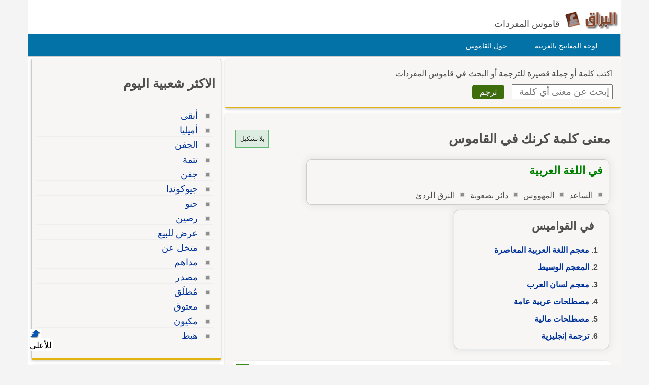

--- FILE ---
content_type: text/html; Charset=utf-8
request_url: https://www.alburaq.net/meaning/%D9%83%D8%B1%D9%86%D9%83
body_size: 17877
content:
<!DOCTYPE html>
<html lang="ar" dir="rtl">
<head>

<meta charset="utf-8">
<meta name="viewport" content="width=device-width, initial-scale=1.0, shrink-to-fit=no">
<title>معنى و ترجمة كلمة كرنك في القاموس, تعريف وشرح بالعربي</title>
<meta property="og:site_name" content="قاموس البراق" />
<meta property="og:image" content="/img/og-buraq.png" />
<meta property="og:title" content="معنى و ترجمة كلمة كرنك في القاموس, تعريف وشرح بالعربي" />

<meta property="og:url" content="https://www.alburaq.net/meaning/%D9%83%D8%B1%D9%86%D9%83" />

<link rel="shortcut icon" href="/img/favicon.ico" />
<meta name="msapplication-TileColor" content="#ffffff">
<meta name="msapplication-square70x70logo" content="/img/ms-icon-70x70.png">
<meta name="msapplication-square150x150logo" content="/img/ms-icon-150x150.png">
<meta name="msapplication-square310x310logo" content="/img/ms-icon-310x310.png">
<!--[if lt IE 9]>
    <script src="/js/html5-oldIE.js"></script>
<![endif]-->
    
<style> 
 html{font-size:16px;direction:rtl;height:100%}.resg{margin:4px auto 20px auto;min-height:250px;max-width:300px;border:1px solid #cac5c5}.centerdiv{margin:10px auto;text-align:center}.logo,.fb-symbol,.facebook,.google,.twitter,.bullet-grey,.top,.bullet,.icon,.meaning li:before,.related li:before{background:url(/img/sprites.png) no-repeat}.icon,.back-to-top{display:inline-block}.icon.facebook{background-position:-87px -46px;width:19px;height:18px}.icon.fbicon{background-position:-7px -44px;width:27px;height:28px}.icon.google{background-position:-39px -46px;width:22px;height:22px}.icon.twitter{background-position:-64px -46px;width:19px;height:16px}.meaning li:before{background-position:-44px -77px}.related li:before{background-position:-44px -90px}.meaning li:before,.related li:before{width:10px;height:10px;display:block;position:absolute;content:" ";top:10px;right:5px}.keymap1{margin-top:15px;width:450px;height:auto}.translated{font-size:18px;display:block}#back-to-top{position:fixed;bottom:40px;left:60px;text-decoration:none;padding:5px;color:#777;background-position:-10px -82px;width:20px;height:20px}.z20{position:fixed;bottom:28px;left:60px;text-decoration:none;padding:2px;color:#000;background-color:#fff;width:40px;height:20px;border-radius:4px}#back-to-top span{margin-left:130px}.wrapper{width:1170px;border-left:1px solid #ccc;border-right:1px solid #ccc;margin:0 auto;background-color:#fff;overflow:hidden;position:relative;box-sizing:border-box}img,a img{border:none}img{display:inline-block;vertical-align:middle}hr{height:0;display:block;clear:both;margin:0;padding:0;border:1px solid #ddd;border-width:1px 0 0}#onlineresults{margin:10px 2px}.term{width:200px;height:30px;padding:5px;font-size:18px;font-family:Arial}h1,h2,h3{font-family:"Arial",Tahoma}h1{font-size:1.65rem}h2{font-size:28px;font-size:1.55rem}h3{font-size:22px}.thes h3{font-family:Tahoma,Arial,Helvetica,sans-serif;font-size:16px;color:#6d3b25;display:inline;margin-left:10px;margin-right:20px;line-height:25px}h4{font-size:20px;font-size:1.25rem}h5{font-size:18px;font-size:1.125rem}h6{font-size:16px;font-size:1rem}h1,h2,h3,h4,h5,h6{line-height:1.4}body{font-family:sans-serif,Tahoma,Arial,Helvetica;color:#4d4d4d;background-color:#f4f4f4;font-size:16px;line-height:1.5;margin:0;padding:0}.arabic-headers{width:80%;max-width:301px;margin:2px 2px;border:1px solid #ccc;padding:2px;border-radius:10px;overflow:auto;margin-top:10px;box-shadow:0 0 15px #ddd}.arabic-headers h3{padding:0 12px;margin:15px}.arabic-headers ol{padding:0 22px;margin:5px 15px}.arabic-meaning{width:80%;margin:2px 2px;border:1px solid #ccc;padding:2px;border-radius:10px;overflow:auto;box-shadow:0 0 15px #ddd}.arabic-meaning h2,.translations h2,.terms h2{margin:5px 10px;color:#008000;display:block;font-size:22px}.arabic-meaning:after{content:' ';clear:both}.arabic-meaning li{display:inline;margin-left:5px;float:right}.results{line-height:26px;border:1px solid #efecec;background-color:#fff;padding:10px;margin-top:15px;border-radius:5px 15px 0 0;border-bottom:1px solid #e0b311;overflow:hidden;padding:15px 5px}.result{min-height:60px;overflow:hidden;padding:0 5px;display:-webkit-box;-webkit-line-clamp:2;-webkit-box-orient:vertical}.result.vall{height:auto;display:block}.expand{font-size:14px;color:#3a8b19;font-weight:600;padding:6px;width:100%;border-top:2px solid #eee}.expand.sign{font-size:24px;color:#3a8b19;font-weight:600;padding:6px;border-top:2px solid #3a8b19}.subword{color:#15269a;font-weight:600;font-size:24px;margin-right:10px}.subword span{color:#5c8343;font-size:18px;margin-left:10px}.results ul{list-style-type:decimal;margin:12px;padding:5px 26px}.results li{margin:0;padding:2px}textarea{width:75%;max-width:700px;min-width:630px;margin-top:10px;font-size:8pt;color:#000;font-family:Tahoma;border:1px solid #999;padding:5px}label{display:block;padding:5px}.divbox,.thes{background-color:#f7f6f5;position:relative;overflow:hidden;margin:4px auto;padding:10px 15px 15px 15px;clear:both}.innerbox{background-color:#f7f6f5;border:1px solid #ccc;overflow:hidden;margin:4px auto;padding:10px 10px 15px 10px}.innerbox,.divbox{box-sizing:border-box;border-radius:3px;box-shadow:0 2px 5px 0 rgba(0,0,0,.225);margin-bottom:10px;border-bottom:3px solid #e0b311}#content .divbox{width:100%}#topnav{direction:rtl;width:960px;height:25px;position:relative;background-color:#e7e7e7;border-bottom:thin solid #e6e6fa;margin:1px auto 0}#topnav ul{font-family:Tahoma;font-size:12px;padding-left:10px;padding-right:10px;margin-top:1px;direction:rtl;padding-top:5px;display:inline}#topnav a{text-decoration:none;color:#000;border-radius:1px}#topnav a:hover{text-decoration:underline}#topnav img{vertical-align:top;display:inline;margin:0;padding:0}img{border:0}#header{min-height:45px;position:relative;clear:both;margin:20px auto 0;border-bottom:1px solid #824124}hr{border:0;height:1px;background:0 #333;clear:both}#topheader{position:relative}#Body{width:960px;position:relative;overflow:hidden;clear:both;margin:10px auto 0}.rtl{direction:rtl;text-align:right}.ltr{direction:ltr;text-align:left}#context{clear:both;min-height:100%;height:auto;margin-top:10px;overflow:auto;border-top:1px solid #dedede}#context h2{margin-top:10px}.translations{margin-top:10px}#context:after{content:" ";clear:both}.ctx{box-sizing:border-box;border-bottom:1px solid #dedede;height:auto;overflow:auto;font-size:16px;color:rgba(0,0,0,.8)}.ctx:hover{border-bottom:1px solid #656464}.inctx{color:#2f2f2f;background-color:#efead8;padding:5px;box-sizing:border-box;border-radius:10px}.ctxrtl{width:50%;padding:10px;direction:rtl;float:right;box-sizing:border-box;text-align:right}.ctxltr{box-sizing:border-box;width:50%;padding:10px;direction:ltr;float:left;overflow:hidden;height:auto}.comb{padding:4px;border:1px solid #ccc;box-sizing:border-box;margin:2px 2px 1px 1px;display:inline-block}.comb:hover{background-color:#ecece7}.footer{padding:10px 0 0;border-top:1px solid #ddd;font-size:14px}.goleft{float:left}.goright{float:right;text-align:right}#cselect a:hover{text-decoration:underline;color:#f90}#topheader h1{top:30px;left:150px;font-size:12px;font-weight:700;margin:0}:link{color:#039;font-style:normal;font-variant-ligatures:normal;font-variant-caps:normal;text-decoration:none}:visited{color:#039;font-style:normal;font-family:Tahoma;font-variant-ligatures:normal;font-variant-caps:normal;text-decoration:none}input,select{box-sizing:border-box}.innercenter{width:100%;margin:0 auto;padding:5px;box-sizing:border-box}.textcenter{text-align:center}select{font-style:normal;font-variant:normal;font-weight:400;font-stretch:normal;font-size:11px;line-height:normal;color:#000;font-family:Tahoma}#footer{background:none 0 0 repeat scroll #01344c;color:#fff;overflow:auto;padding-bottom:10px;text-align:right;padding-top:5px;clear:both;margin:10px auto;height:auto}#footer a{text-decoration:none;color:#fff}.sociallinks{max-height:36px;overflow:hidden}.sociallinks div{float:left;padding-right:10px}.fb{margin:1px 15px}.about span{padding-right:10px}.about{font-size:14px}#header h1{display:inline}#footer .links{height:25px}.menu{list-style:none;width:1170px;height:43px;border:1px solid #ccc;direction:rtl;text-align:right;z-index:99;margin:1px auto 0;padding:0;background-color:#0272a7}.menu li{float:right;display:block;text-align:center;position:relative;margin-right:30px;margin-top:7px;border:0;padding:4px 9px;border:1px solid #0272a7}#menu li:hover{border:1px solid #777;border-radius:5px 5px 0 0;background:#f4f4f4}#menu li a{font-size:14px;color:#fff;display:block;outline:0;text-decoration:none;padding-right:5px}#menu li:hover a{color:#824124}#cselect{text-align:right;width:98%;display:block;height:auto;margin:0 auto 5px;padding:1px}#cselect a{height:14px;display:inline-block}.divhead{margin:10px auto;padding:0 5px 5px}.divhead span{font-size:16px}.tashkeel{padding:4px;border:1px solid #5fb774;background-color:#ddece0;height:26px;width:56px;display:block;text-align:center}.tashkeel span{font-size:12px;line-height:26px;color:#191717}.meaning span{line-height:38px}#side img{border:thin solid #a9a9a9}#content-header{background:#fff;position:relative;text-align:right;direction:rtl;float:right;margin:0 2px 10px;padding:0 2px}#content-header a{font-size:14px}.left-side{min-height:400px}#content strong{padding-right:10px}.button{margin-right:10px;display:inline;background:center bottom repeat-x #777;border:0;color:#fff;cursor:pointer;border-radius:5px;text-shadow:#666 1px 1px;padding:5px 15px;font-size:16px}.button:hover{background-position:0 -48px}.button:active{background-position:0 top;position:relative;top:1px}.button.green{background-color:#3e6d0b}.terms{font-family:Arial;font-size:14pt;line-height:27px;margin-top:10px;padding:5px}.share-box{position:absolute;top:5px;left:5px;padding-top:2px;padding-bottom:5px;float:left;overflow:hidden;text-align:right;width:40px}.share-buttons a{margin-left:3px;margin-bottom:3px;float:right;width:12px;height:14px;text-decoration:none!important;padding:9px 11px 12px 16px}.share-buttons a:hover{opacity:.8}.share-facebook{background:#2d5f9a}.share-twitter{background:#00c3f3}.share-google{background:#eb4026}.tophits{font-size:16px;line-height:18px;width:304px}.terms ul{padding-top:10px;padding-right:5px;list-style:none;text-align:right;margin-top:0;font-family:Arial;font-weight:700}.terms li{text-align:right;line-height:15px;margin-top:2px;font-size:15px;padding:2px 5px 10px}.meaning,.related{padding-top:10px;padding-right:5px;list-style:none;margin-top:0}.related li{border-bottom:1px solid #eee}.meaning li strong{font-family:sans-serif,Arial,Tahoma;font-weight:700;font-size:18px;line-height:24px}.related li{margin-top:2px;padding:5px 25px 2px 0;position:relative}ul>li::marker{font-weight:600;color:#5fa720}.headerscontent{font-weight:600;line-height:34px}.meaning li{position:relative;line-height:30px;margin-top:2px;font-size:16px;padding-right:25px;overflow:auto}.related li:hover{background-color:#e9e9ea}.meaning li:before,.related li:before{width:10px;height:10px;display:block;position:absolute;content:" ";top:10px;right:5px}.spanltr{direction:ltr;text-align:left;border-bottom:1px solid #cce;padding:5px;display:block;min-height:20px}.dvltr{direction:ltr;text-align:left;border-bottom:1px solid #cce;padding:10px;min-height:40px}.sub-header{color:#078000;margin-bottom:10px}.thes li{line-height:14px;margin-top:10px;font-family:Arial;font-size:14pt;line-height:22px;margin-top:10px;padding:5px}.dvltr b{font-size:11pt}.mainsearch div{margin-top:8px}#topnav .goleft,#topnav .goright{padding-top:3px}#topnav ul li,#footer ul li{display:inline;list-style-type:none;margin-right:5px}.logo{background-position:0 0;width:115px;height:37px;display:inline-block}.header .slogan{display:inline-block;margin:-10px 5px 0 0;vertical-align:middle;font-size:18px;font-weight:normal}.content,header,#footer{width:1170px;margin:auto;overflow:auto}.row{width:100%;margin:0 auto 15px;margin:0 auto .9375rem}.wrapper:before,.wrapper:after,.row:before,.row:after{content:" ";display:table}.wrapper:after,.row:after{clear:both}.row .row:last-child{margin-bottom:0}.column{width:100%;float:right;padding-right:10px;padding-left:10px;-webkit-box-sizing:border-box;-moz-box-sizing:border-box;box-sizing:border-box;padding:0}.tophits{width:96%;min-width:304px;min-height:522px}.options{background:url(/images/menu.png) no-repeat;width:60px;height:60px;display:inline-block;cursor:pointer;border-left:1px solid #ccc;text-indent:-1000em;background-position:10px 10px}@media screen and (max-width:360px){.innercenter{width:100%}.keymap1{width:350px}.menu{display:none}.menu li{margin-right:2px;padding-right:2px}.menu-icon{position:relative}.menu-icon .line{width:100%;height:4px;display:block;margin-bottom:4px;border-radius:5px;background-color:#ef6b08;transition:.3s}.menu-icon .close{width:40px;height:25px;display:none;position:absolute;top:15px;left:0;background:none !important}.off-menu-icon{height:20px;float:left;display:inline-block;position:relative;margin-top:20px}}@media screen and (max-width:300px){.term{width:160px}}@media screen and (min-width:1170px){.large-1{width:8.33333%}.large-2{width:16.66667%}.large-3{width:25%}.large-4{width:33.33333%}.large-5{width:41.66667%}.large-6{width:50%}.large-7{width:58.33333%}.large-8{width:66.66667%}.large-9{width:75%}.large-10{width:83.33333%}.large-11{width:91.66667%}.large-12{width:100%}.hidden-desktop{display:none !important}.visible-desktop{display:block !important}}@media screen and (min-width:768px) and (max-width:959px){.medium-1{width:8.33333%}.medium-2{width:16.66667%}.medium-3{width:25%}.medium-4{width:33.33333%}.medium-5{width:41.66667%}.medium-6{width:50%}.medium-7{width:58.33333%}.medium-8{width:66.66667%}.medium-9{width:75%}.medium-10{width:83.33333%}.medium-11{width:91.66667%}.medium-12{width:100%}.hidden-tablet{display:none !important}.visible-tablet{display:block !important}}@media screen and (max-width:767px){h1{font-size:22px;font-size:1.375rem}h2{font-size:18px;font-size:1.125rem}h3{font-size:16px;font-size:1rem}h4{font-size:14px;font-size:.875rem}h5{font-size:13px;font-size:.8125rem}h6{font-size:13px;font-size:.8125rem}h1,h2,h3,h4,h5,h6{line-height:1.4}.small-1{width:8.33333%}.small-2{width:16.66667%}.small-3{width:25%}.small-4{width:33.33333%}.small-5{width:41.66667%}.small-6{width:50%}.small-7{width:58.33333%}.small-8{width:66.66667%}.small-9{width:75%}.small-10{width:83.33333%}.small-11{width:91.66667%}.small-12{width:100%}.hidden-mobile{display:none !important}.visible-mobile{display:block !important}.share-box{width:100%;position:static;text-align:left}.share-buttons a{float:left}.innercenter{width:100%}.keymap1{width:350px}.arabic-meaning{width:95%;margin:2px auto}.off-menu-icon:hover,.menu-icon .close{cursor:pointer}.menu-icon{position:absolute;top:0;left:10px}.menu-icon .line{height:3px}.off-menu-icon{width:20px;margin-top:12px}}@media screen and (max-width:1169px){.header,.wrapper,.menu,#footer{width:100%}.header.sticky .row,.content{width:100%}.header .slogan{position:absolute;bottom:10px}.header.sticky .slogan{display:none}.mawdoo3-tooltip{width:300px;top:45px;right:5px;left:5px;padding:7px 0;font-size:12px}.search .btn{width:20%;max-width:54px;position:absolute;top:0;right:0}.search .field{width:100% !important;padding-right:60px;line-height:30px}.search.inside.search-onMobile .field{padding-right:30px}.search-loading{width:80%;padding:0 10%}.menu-icon .line{background-color:#27b5bb}.search.home{right:95px}.side-nav{width:230px;height:100%;position:fixed;top:0;bottom:0;left:-250px;overflow-y:auto;padding:10px 10px 0;background-color:#188086;text-align:right;z-index:1}.side-nav ul{margin:0;padding:0}.side-nav ul li{height:40px;float:none;display:block;margin:0}.side-nav ul li a{display:block;font-size:14px;color:#fff}.side-nav .icon{height:14px;display:inline-block;margin-left:10px;vertical-align:middle}.search input[type="submit"]{text-indent:-99999px}.search-onMobile{width:auto !important;display:block !important;position:absolute;top:10px !important;left:30px;right:95px;margin:0 !important;padding:0 !important;z-index:999999999}#search_home.search-onMobile{position:fixed}.search-onMobile .field{width:95% !important;height:30px !important;line-height:28px !important;font-size:12px}.search-onMobile input[type="submit"]{width:30px !important;height:28px !important;margin:1px 0;background-position:-25px -53px !important;background-color:#fff !important}.social-media{float:right}.social-media a.facebook:hover,.social-media a.twitter:hover,.social-media a.google:hover{border:1px solid #beedef;opacity:1}.main-area{position:static}.main-area,.side-block{width:auto;height:auto}.main-block{height:auto;padding:20px 0}.middle-block{margin:0 10px;padding:1px 10px 10px;border-radius:0}.brief{line-height:30px;font-size:16px;text-align:right}.search.home{width:auto !important;position:static;margin:0;padding:0}.search.home .btn{width:20%;max-width:60px}.search.home.sticky{transition:none}.side-block a{opacity:1}.side-block.right{position:static;margin-top:10px;text-align:center}.side-block.right a{float:none}.side-block.right a .tooltip{width:auto;max-height:34px;display:block;overflow:hidden;position:absolute;left:0;right:0;bottom:0;padding:5px;background-color:#000;font-size:13px;font-size:.8125rem;color:#fff;text-align:right;box-shadow:0 0 15px #ddd;word-wrap:break-word}.all-categories{width:auto}.inside-container{border:0 none}.side-box .list li a{line-height:2}.interactivity .views{float:right;margin-top:5px}.article-img{width:auto}.partners li .img,.partners li .info{width:auto;float:none}.partners li .img{margin-bottom:20px}.partners li .info{text-align:right}h3.media-title a{display:none}.back-to-top{right:auto;left:5px}.interactivity .share,.interactivity .read-more-article{width:100%;position:fixed;bottom:0;left:0;right:0;border-top:1px solid #fff;background-color:#fff;vertical-align:bottom;color:#fff;box-sizing:border-box}.interactivity .share ul li{text-align:center;vertical-align:middle;color:#333}.interactivity .share ul li:hover{cursor:pointer}.interactivity .share a{width:45px;height:45px;margin-right:0;padding-right:0;text-indent:-3000px}.interactivity li.share-facebook{background-color:#3c5a9a}.interactivity li.share-facebook a{background-position:0 -257px}.interactivity li.share-twitter{background-color:#329bc2}.interactivity li.share-twitter a{background-position:-45px -256px}.interactivity li.share-google{background-color:#da4835}.interactivity li.share-google a{background-position:-90px -257px}.interactivity li.share-whatsapp{background-color:#18ac12}.interactivity li.share-whatsapp a{background-position:-135px -253px}.interactivity .read-more-article{max-height:65px;display:none;padding:5px}.interactivity .read-more-article .read{float:right}.interactivity .read-more-article ul{width:80%;float:right;margin:0 5px 0 0;padding:0;list-style-type:none}.interactivity .read-more-article ul li{display:none}.interactivity .read-more-article a{display:block;font-weight:bold;text-decoration:underline;color:#fff;line-height:25px;word-wrap:break-word}.interactivity .read-more-article a img{width:100px;height:50px;float:right;display:inline-block;margin-left:10px;border:1px solid #ddd;vertical-align:text-top}.interactivity .read-more-article a span{width:300px;float:right;display:inline-block;color:#2080c7}.style-box .upload-img .or span{margin:15px 0 !important}.media-articles{width:100% !important}.user-profile .side{margin-bottom:30px}.footer{padding-bottom:50px;background-image:none !important}.footer.home{padding-bottom:0}.footer .links a{margin:5px 0}.ads-top{margin:10px auto}}
</style>
    
<meta content="هل تريد معرفة معنى كرنك؟ هذه الصفحة لمعرفة معنى وتعريف الكلمة وشرح كلمة كرنك بالاضافة لبعض المفردات المرادفة مع الترجمة إلى الإنجليزية." name="description" />
<meta content="انكليزي,انجليزي,عربى,عربي,ترجمة,ترجمه,قاموس كرنك" name="keywords" />
<link href="https://www.alburaq.net/meaning/%D9%83%D8%B1%D9%86%D9%83" rel="canonical" /> 
 
<meta name="google-site-verification" content="jouddnQXJ90OtBaqa6gr1wNRoJK9eJogvwJg7c6yymk" />
<meta content="6247A0774257453696331E65B2DB6468" name="msvalidate.01" />  

<script src="https://cmp.gatekeeperconsent.com/min.js" data-cfasync="false"></script>
<script src="https://the.gatekeeperconsent.com/cmp.min.js" data-cfasync="false"></script>
<script async src="//www.ezojs.com/ezoic/sa.min.js"></script>
<script>
    window.ezstandalone = window.ezstandalone || {};
    ezstandalone.cmd = ezstandalone.cmd || [];
</script>
 </head>
<body>
    <div class="wrapper">
		<header id="header" class="header">
            
            	<div id="lefth" class="column large-10 medium-10 small-10">
			 <div id="topheader">
               <strong>   
			<a href="/" title="قاموس البراق " class="logo">
		 </a><span class="slogan hidden-mobile">قاموس المفردات</span>   </strong>  
			 </div>
		</div>
		<div id="righth" class="column large-2 medium-2 small-2 menu-icon">
   
<a id="off-menu-icon" class="off-menu-icon">
<span class="top line"></span>
<span class="middle line"></span>
<span class="bottom line"></span></a>
<span id="off-menu-closeIcon" class="close"></span>
</div>
</header>	  
<nav class="nav">
    <ul id="menu" class="menu">
        <li><a href="/arabic-keyboard.asp">لوحة المفاتيح بالعربية</a>
        </li>
        <li><a href="/about.asp">حول القاموس</a>
        </li>
    </ul>
</nav>



 
<div class="content">     
 
<section id="content" class="column large-8 medium-8 small-12">  
    	
<div class="divbox mainsearch">
	<form action="/search.asp" method="post" name="qrform" id="qrform" >
			<div>
				<span>اكتب كلمة أو جملة قصيرة للترجمة
                    أو البحث      
				في قاموس المفردات</span>			
                </div>
<div>
<input name="term" id="term"  type="text" class="term" placeholder="إبحث عن معنى أي كلمة" />
 <input name="submit"  type="submit"  value="ترجم" class="button green  "  />
</div>

</form>
</div>

 <div class="divbox">

        <div class="divhead">
<div class="goleft">
  <a class="tashkeel" href="#" id="tash">
        <span id="tashswitch">بلا تشكيل</span>
    </a>
</div>
 
        <h1>معنى كلمة كرنك في القاموس </h1>
        
           

             <div class="arabic-meaning"><h2>في اللغة العربية</h2><ul class="related"><li><span>الساعد</span></li><li><span>المهووس</span></li><li><span>دائر بصعوبة</span></li><li><span>النزق الردئ</span></li></ul></div><div class="arabic-headers"><h3>في القواميس</h3><ol class=""><li class="headerscontent"><a href="#res1">معجم اللغة العربية المعاصرة</a></li><li class="headerscontent"><a href="#res4">المعجم الوسيط</a></li><li class="headerscontent"><a href="#res7">معجم لسان العرب</a></li><li class="headerscontent"><a href="#res13">مصطلحات عربية عامة</a></li><li class="headerscontent"><a href="#res14">مصطلحات مالية</a></li><li class="headerscontent"><a href="#translated">ترجمة إنجليزية</a></li></ol></div>


        </div> 

<div class="sha">



<div class="results" id="res1">

<div class="goleft">
<b>معجم اللغة العربية المعاصرة</b>
<a class="expand sign" href="#res1" >+</a>
</div>

<p class="subword"><span>(أ)</span>ألكترونيّ</p><div><ul class="result"><li> جمع ألكترونيَّات: اسم منسوب إلى ألِكْترون.</li><li> حاسب ألكترونيّ/ عقل ألكترونيّ/ حاسبة ألكترونيَّة: (الحاسبات والمعلومات) كمبيوتر.</li><li> المِجْهَر الألكترونيّ: (الطبيعة والفيزياء) مجهر حديث الصُّنع لدراسة التَّركيبات المتناهية الصِّغر التَّي يعجز المجهر الضَّوئيّ عن كشفها ويعمل هذا المجهر بواسطة الألكترونات المنعكسة، وبإمكانه التَّكبير إلى حوالي مائتي ألف مرّة.</li><li> علم الألكترونيّات: (الطبيعة والفيزياء) فرع من الفيزياء يتناول الألكترونات وآثارها واستخدام الأدوات الألكترونيّة.</li><li> البرمجة الألكترونيّة.</li><li> البريد الألكترونيّ.</li><li> البطاقة الألكترونيّة.</li><li> التِّقنيّات الألكترونيّة.</li><li> الحضارة الألكترونيّة.</li><li> الفضاء الألكترونيّ.</li><li> تكنولوجيا الألكترونيّات.</li><li> شِحنة ألكترونيّة.</li><li> عصر وسائل التعبير الألكترونيّة.</li><li> وسائل إعلام ألكترونيّة.</li><li> الدِّماغ الألكترونيّ: (الحاسبات والمعلومات) العقل الألكترونيّ؛ جهاز ألكترونيّ يشتمل على مجموعة من الآلات التي تنوب عن الدِّماغ البشريّ في حل أعقد العمليّات.</li><li> طبقة ألكترونيّة: (الطبيعة والفيزياء) حيّز يحيط بنواة ذرّة تتحرّك فيه الألكترونات على بُعد من النواة متوسِّطه معلوم.</li></ul></div><p class="subword"><span>(ب)</span>مكرونة</p><div><ul class="result"><li> معكرونة، نوع من الطَّعام يُصنع من دقيق القمح ويشكّل بأشكال مختلفة ويجفَّف، ثم يُطهى بكيفيات مختلفة.</li></ul></div>
<div class="resoptions">
<a class="expand" href="#res1" >عرض المزيد</a>
</div>

</div>



<div class="results" id="res4">

<div class="goleft">
<b>المعجم الوسيط</b>
<a class="expand sign" href="#res4" >+</a>
</div>

<p class="subword"> الكَريتُ </p><div><ul class="result"><li> الكَريتُ   الكَريتُ  سنة كريت، وحَوْلٌ كريت: تامُّ العدد؛ وكذلك اليوم والشهر.</li></ul></div>
</div>



<div class="results" id="res7">

<div class="goleft">
<b>معجم لسان العرب</b>
<a class="expand sign" href="#res7" >+</a>
</div>

<p class="subword"><span>(أ)</span> كرن </p><div><ul class="result"><li> الكِرَانُ: العُودُ، وقيل: الصَّنْجُ؛ قال لبيد صَعْلٌ كسافِلةِ القَناةِ وظِيفُه وكأَنَّ جُؤْجُؤَه صَفِيحُ كِران وفي رواية: كسافِلةِ القَنا ظُنْبُوبُه، والجمع أَكْرِنةٌ والكَرِينَةُ: المُغَنِّيَةُ الضاربة بالعُود أَو الصَّنْجِ.</li><li> وفي حديث حمزة، رضي الل عنه: فغَنَّتْه الكَرِينة أَي المغنة الضاربة بالكِرانِ، والكِنَّار نحوٌ منه.</li><li> والكِرْيَوْنُ: وادٍ بمصر، حرسها الله تعالى؛ قال كثير عزة تولَّتْ سِراعاً عِيرُها، وكأَنه دَوافِعُ بالكِريَوْن ذاتُ قُلوع وقيل: هو خَلِيجٌ ُيُشَقُّ من نيل مصر، صانها الله تعالى.</li></ul></div><p class="subword"><span>(ب)</span> كرا </p><div><ul class="result"><li> الكِرْوَةُ والكِراء: أَجر المستأْجَر،  كاراه  مُكاراةً وكرا واكْتراه وأَكْراني دابّته وداره، والاسمُ الكِرْوُ بغير هاء؛ عن اللحياني وكذلك الكِرْوَةُ والكُرْوةُ، والكِراء ممدود لأَنه مصدر كارَيْت، والدلي على أَنك تقول رجل مُكارٍ، ومُفاعِلٌ إنما هو من فاعَلْت، وهو من ذوا الواو لأَنك تقول أَعطيت الكَرِيَّ كِرْوتَه، بالكسر؛ وقول جرير لَحِقْتُ وأَصْحابي على كُلِّ حُرَّة مَرُوحٍ، تُبارِي الأَحْمَسِيَّ المُكارِي ويروى: الأَحمشي، أَراد ظل الناقة شبهه بالمكاري؛ قال ابن بري: كذا فس الأَحمشي في الشعر بأَنه ظل الناقة.</li><li> والمُكاري: الذي يَكْرُو بيده ف مشيه، ويروى الأَحْمَسِي منسوب إِلى أَحْمَس رجل من بَجيلة.</li><li> والمُكاري عل هذا الحادِي، قال: والمُكارِي مخفف، والجمع المُكارون، سقطت الياء لاجتما الساكنين، تقول هؤلاء المُكارُون وذهبت إِلى المُكارِينَ، ولا تق المُكارِيِّين بالتشديد، وإِذا أَضفت المُكارِيَ إِلى نفسك قلت هذا مُكارِيَّ بياء مفتوحة مشددة، وكذلك الجمع تقول هؤلاء مُكاريَّ، سقطت نون الجم للإِضافة وقلبت الواو ياء وفَتَحْت ياءك وأَدغمتَ لأَن قبلها ساكناً وهذانِ مُكارِيايَ تفتح ياءك، وكذلك القول في قاضِيَّ وراميَّ ونحوهما والمُكارِي والكَرِيُّ: الذي يُكْرِيك دابته، والجمع أَكْرِياء، لا يكسر عل غير ذلك.</li><li> وأَكْرَيْت الدار فهي مُكْراة والبيت مُكْرًّى، واكْتَرَي واسْتَكْرَيْت وتَكارَيْت بمعنى والكَرِيُّ، على فَعِيل: المُكارِي؛ وقال عُذافِر الكِندي ولا أَعودُ بعدها كَرِيّا أُمارِسُ الكَهْلةَ والصَّبيَّ ويقال: أَكْرَى الكرِيُّ ظهره.</li><li> والكرِيُّ أَيضاً: المُكْترِي.</li><li> وفي حدي ابن عباس، رضي الله عنهما: أَن امرأَة مُحرمة سأَلته فقالت أَشَرْت إِل أَرْنَبٍ فرماها الكَرِيُّ؛ الكَريُّ، بوزن الصَّبيّ: الذي يُكري دابته فَعِيل بمعنى مُفْعِل.</li><li> يقال: أَكْرَى دابته فهو مُكْرٍ وكريٌ، وقد يق على المُكْترِي فَعِيل بمعنى مُفْعَل، والمراد الأَول.</li><li> وفي حديث أَب السَّليل: الناسُ يزعمون أَنَّ الكَرِيَّ لا حج له.</li><li> والكَرِيُّ: الذي أَكريت بعيرك، ويكون الكَرِيّ الذي يُكْريك بعيره فأَنا كَرِيُّك وأَن كَرِيِّي؛ قال الراجز كَرِيُّه ما يُطْعِم الكَرِيّا بالليل، إِلا جِرْجِراً مَقْلِيّ ابن السكيت: أَكْرَى الكَرِيُّ ظهره يُكْريه إِكْراء.</li><li> ويقال: أَعط الكَرِيَّ كِرْوَتَه؛ حكاها أَبو زيد.</li><li> ابن السكيت: هو الكِراء ممدود لأَن مصدر كارَيْت، والدليل على ذلك أَنك تقول رجل مُكارٍ مُفاعِل، وهو من ذوا الواو.</li><li> ويقال: اكْتَرَيْتُ منه دابّة واسْتَكْرَيتها فأَكْرانِيه إكْراء، ويقال للأُجرة نفسها  كِراء  أَيضاً وكَرا الأَرضَ كَرْواً: حفَرها وهو من ذوات الواو والياء.</li><li> وفي حدي فاطمة، رضي الله عنها: أَنها خرجت تُعَزِّي قوماً، فلما انصرفت قال لها لَعَلكِ بَلغْتِ معهم الكُرَى؟ قالت: معاذَ اللهِ هكذا جاء في رواية بالراء وهي القُبور جمع كُرْيةٍ أَو كُرْوةٍ، من كَرَيْتُ الأَرض وكَرَوْتُه إِذا حفرتها كالحُفرة؛ ومنه الحديث: أَن الأَنصار سأَلوا رسول الله، صل الله عليه وسلم، في نهر يَكْرُونه لهم سَيْحاً أَي يَحْفِرُونه ويُخْرِجو طينه.</li><li> وكَرا البئر كَرْواً: طواها بالشجر.</li><li> وكَرَوْتُ البئر  كَرْواً  طويتها.</li><li> أَبو زيد:  كَرَوْتُ  الرَّكِيَّة  كَرْواً  إِذا طويتها بالشج وعَرَشْتها بالخشب وطويتها بالحجارة، وقيل: المََكْرُوَّة من الآبار المطوي بالعَرْفَج والثُّمام والسِّبَط.</li><li> وكَرا الغلامُ يَكْروا  كَرْواً  إِذا لعب بالكُرة.</li><li> وكَرَوْتُ بالكُر أَكْرُو بها إِذا ضربت بها ولَعِبت بها.</li><li> ابن سيده: والكُرةُ معروفة، وهي م أَدَرْت من شيء.</li><li> وكَرا الكُرَة كَرْواً: لعب بها؛ قال المسيب بن عَلَس مَرِحَت يَداها للنَّجاء، كأَنم تَكْرُو بِكَفَّي لاعِبٍ في صاع والصاعُ: المطمئن من الأَرض كالحُفْرة.</li><li> ابن الأَعرابي: كَرَى النه يَكْريه إِذا نقص تِقْنَه، وقيل: كَرَيْت النهر كَرْياً إِذا حفرته والكُرةُ: التي يُلعَبُ بها، أَصلها  كُرْوةٌ  فحذفت الواو، كما قالوا قُلةٌ للت يُلعب بها، والأَصل قُلْوةٌ، وجمع الكُرةِ  كُراتٌ  وكُرُون.</li><li> الجوهري الكُرةُ التي تُضرب بالصَّوْلَجان وأَصلها كُرَوٌ، والهاء عِوض، وتجمع عل كُرين وكِرينَ أَيضاً، بالكسر، وكُراتٍ؛ وقالت ليلى الأَخيلية تصف قَطا تدلَّت على فِراخِها تَدَلَّت على حُصٍّ ظِماءٍ كأَنه  كُراتُ  غُلامٍ في كِساءٍ مُؤَرْنَب ويروى: حُصِّ الرؤوس كأَنها؛ قال: وشاهد كُرين قول الآخر (* هو عمرو ب كلثوم) يُدَهْدِين الرُّؤوسَ كما يُدَهْد حَزاوِرةٌ، بأَيديها، الكُرين ويجمع أَيضاً على أُكَرٍ، وأَصله وُكَرٌ مقلوب اللام إِلى موضع الفاء ثم أُبدلت الواو همزة لانضمامها.</li><li> وكَرَوْتُ الأَمر وكَرَيْته: أَعَدْتُ مرة بعد أُخرى.</li><li> وكَرَتِ الدابة كَرْواً: أَسرعت.</li><li> والكَرْوُ: أَن يَخْبِ بيده في استقامة لا يَفْتِلُها نحو بطنه، وهو من عيوب الخيل يكون خِلْقة وقد كَرَى الفرسُ  كَرْواً  وكَرَتِ المرأَةُ في مِشْيَتها تَكْرُ كَرْواً.</li><li> والكَرا: الفَحَجُ في الساقين والفخذين، وقيل: هو دِقَّة الساقي والذِّراعين، امرأَة  كَرْواءُ  وقد كَرِيَت كَراً، وقيل: الكَرْواء المرأَ الدقيقة الساقين.</li><li> أَبو بكر: الكَرا دِقَّةُ الساقين، مقصور يكتب بالأَلف يقال: رجل أَكْرَى وامرأَة كَرْواءُ؛ وقال ليْسَتْ بكَرْواءَ، ولكِنْ خِدْلِمِ ولا بِزَلاءَ، ولكِنْ سُتْهُم قال ابن بري: صوابه أَن ترفع قافيته؛ وبعدهما ولا بِكَحْلاء، ولكِن زُرْقُ والكَرَوانُ، بالتحريك: طائر ويدعى الحجلَ والقَبْجَ، وجمعه  كِرْوانٌ  صحت الواو فيه لئلا يصير من مثال فَعَلان في حال اعتلال اللام إِلى مثا فَعالٍ، والجمع كَراوينُ، كما قالوا وراشِينُ؛ وأَنشد بعض البغداديين ف صفة صقر لدلم العَبْشَمي وكنيته أَبو زغب عَنَّ له أَعْرَفُ ضافي العُثْنُونْ داهِيةً صِلَّ صَفاً دُرَخْمِينْ حَتْفَ الحُبارَياتِ والكَراوِين والأُنثى كَرَوانةٌ،والذكر منها الكَرا، بالأَلف؛ قال مُدرك بن حِصْ الأَسدي يا  كَرَواناً  صُكَّ فاكْبَأَنَّا فَشَنَّ بالسَّلْحِ، فلما شَنَّا بَلَّ الذُّنابى عَبَساً مُبِنَّ قالوا: أَراد به الحُبارى يَصُكُّه البازي فيتَّقِيه بسَلْحِه، ويقال ل الكُرْ كِيُّ، ويقال له إِذا صيدَ: أَطْرِقْ  كَرا  أَطْرِقْ  كَرا  إِ النَّعامَ في القُرى، والجمع كِرْوانٌ، بكسر الكاف، على غير قياس، كما إِذ جمعت الوَرشانَ قلت وِرْشانٌ، وهو جمع بحذف الزوائد، كأَنهم جمعوا  كَرا  مثل أَخٍ وإَخْوان.</li><li> والكَرا: لغة في الكَرَوانِ؛ أَنشد الأَصمع للفرزدق:على حِينَ أَن رَكَّيْتُ وابْيَضَّ مِسْحَلي وأَطْرَقَ إِطْراقَ الكَرا مَن أُحارِبُ (* قوله[  على حين أن ركيت ] كذا بالأصل، والذي في الديوان أحين التقى ناباي وابيض مسحلي ابن سيده: وفي المثل أَطْرِقْ  كَرا  إِنَّ النَّعامَ في القُرى؛ غيره يضرب مثلاً للرجل يُخْدَعُ بكلام يُلَطَّف له ويُراد به الغائلة، وقيل يضرب مثلاً للرجل يُتَكَلَّم عنده بكلام فَيَظن أَنه هو المراد بالكلام، أَ اسكت فإِني أُريد من هو أَنْبَلُ منك وأَرفع منزلة؛ وقال أَحمد بن عبيد يضرب للرجل الحقير إِذا تكلم في الموضع الذي لا يُشبهه وأَمثالَ الكلامُ فيه، فيقال له اسكت يا حقير فإِنَّ الأَجِلاَّءِ أَولى بهذا الكلا منك.</li><li> والكَرا: هو الكَرَوانُ طائر صغير، فخُوطب الكَروانُ والمعنى لغيره ويُشبَّه الكَروانُ بالذَّلِيل، والنعامُ بالأَعزة، ومعنى أَطْرِقْ أَ غُضَّ ما دام عزيز فإياك أَن تَنطِق أَيها الذليل، وقيل: معنى أَطرق  كرا  أَ الكروان ذليل في الطير والنعام عزيز، يقال: اسكن عندَ الأَعزة ول تستشرف للذي لست له بند، وقد جعله محمد بن يزيد ترخيم  كروان  فغلط، قال اب سيده: ولم يعرف سيبويه في جمع الكَروانِ إِلا  كِرْواناً  فوجهه على أَنه جمعوا كراً، قال: وقالوا  كَرَوانٌ  وللجمع كِرْوانٌ، بكسر الكاف، فإِنم يُكسَّر على  كَراً  كما قالوا إَخْوان.</li><li> قال ابن جني: قولهم  كَرَوان  وكِرْوانٌ لما كان الجمع مضارعاً للفعل بالفرعية فيهما جاءت فيه أَيضاً أَلفا على حذف الزيادة التي كانت في الواحد، فقالوا  كَرَوانٌ  وكِرْوان، فجاءَ هذ على حذف زائدتيه حتى صار إِلى فَعَل، فجَرى مجرى خَرَب وخِرْبان وبَرَق وبِرْقانٍ، فجاء هذا على حذف الزيادة كما قالوا عَمْرَك اللهَ.</li><li> قال أَب الهيثم: سمي الكَروانُ  كَرواناً  بضدّه لأَنه لا يَنام بالليل، وقيل الكَرَوان طائر يشبه البط.</li><li> وقال ابن هانئ في قولهم أَطْرِق كرا، قال رُخِّم الكروان، وهو نكرة، كما قال بعضهم يا قُنْفُ، يريد يا قُنْفُذ، قال وإِنما يرخم في الدعاء المَعارف نحو ما لك وعامر ولا ترخم النكرة نحو غلام فرُخم  كَرَوانٌ  وهو نكرة، وجعل الواو أَلفاً فجاء نادراً.</li><li> وقال الرسمي الكَرا هو الكَرَوان، حرف مقصور، وقال غيره: الكَرَا ترخيم الكَرَوان قال: والصواب الأَوّل لأَن الترخيم لا يستعمل إِلا في النداء، والأَلف الت في الكَرا هي الواو التي في الكَروان، جعلت أَلفاً عند سقوط الأَل والنون، ويكتب الكرا بالأَلف بهذا المعنى، وقيل: الكروان طائر طويل الرجلي أَغبر دون الدجاجة في الخَلق، وله صوت حسن يكون بمصر مع الطيور الداجنة ف البيوت، وهي من طيور الرِّيف والقُرَى، لا يكون في البادية والكَرَى: النوم.</li><li> والكَرَى: النعاس، يكتب بالياء، والجمع أَكْراء؛ قال هاتَكْتُه حتى انْجَلَتْ  أَكْراؤُ  كَرِيَ الرجل، بالكسر، يَكْرَى كَرًى إِذا نام، فهو  كَرٍ  وكَرِيّ وكَرْيان.</li><li> وفي الحديث: أَنه أَدْرَكه الكَرَى أَي النوم، ورجل  كَرٍ  وكَرِيٌّ وقال مَتى تَبِتْ بِبَطْنِ وادٍ أَو تَقِلْ تَتْرُكْ به مِثْلَ الكَرِيّ المُنْجَدِل أَي متَى تَبِت هذه الإِبل في مكان أَو تَقِل به نهاراً تَتْركْ ب زِقّاً مملوءاً لبناً، يصف إِبلاً بكثرة الحلب أَي تَحْلُب وَطْباً من لب كأَن ذلك الوطب رجل نائم.</li><li> وامرأَة كَرِيَةٌ على فَعِلة؛ وقال لا تُسْتَمَلُّ ولا يَكْرَى مُجالِسُها ولا يَمَلُّ من النَّجْوى مُناجِيه وأَصبح فلان كَرْيانَ الغداةِ أَي ناعِساً.</li><li> ابن الأَعرابي: أَكْرَ الرجُل سَهِر في طاعةِ الله عز وجل.</li><li> وكَرَى النهرَ كَرْياً: استحدث حَفْرة وكَرَى الرجلُ كَرْياً: عَدا عدواً شديداً، قال ابن دريد: وليس باللغ العالية.</li><li> وقد أَكْرَيْت أَي أَخَّرت.</li><li> وأَكْرَى الشيءَ والرحْلَ والعَشاء أَخَّره، والاسم الكَراء؛ قال الحطيئة وأَكْرَيْت العَشاء إِلى سُهَيْل أَو الشِّعْرَى، فطالَ بي الأَناء قيل: هو يَطْلُع سَحَراً وما أُكل بعده فليس بعَشاء، يقول: انتظر معروفك حتى أَيِسْت.</li><li> وقال فقيه العرب: من سَرَّه النِّساء ولا نَساء فَلْيُبَكِّر العَشاء، وليُباكِر الغَداء، وليُخَفِّف الرِّداء، وليُقِلّ غِشْيانَ النساء.</li><li> وأَكْرَيْنا الحديث الليلة أَي أَطَلْناه.</li><li> وفي حديث اب مسعود: كنا عند النبي، صلى الله عليه وسلم، ذات ليلة فأَكْرَيْنا في الحدي أَي أَطَلْناه وأَخَّرناه.</li><li> وأَكْرَى من الأَضداد، يقال: أَكْرَى الشيء يُكْرِي إِذا طالَ وقَصُرَ وزادَ ونَقَص؛ قال ابن أَحمر وتَواهَقَتْ أَخْفافُها طَبَقاً والظِّلُّ لم يَفْضُلْ ولم يُكْرِ أَي ولم ينقص، وذلك عند انتصاف النهار.</li><li> وأَكْرى الرجل: قلَّ ماله أَ نَفِد زادُه.</li><li> وقد أَكرى زادُه أَي نقص؛ وأَنشد ابن الأَعرابي للبيد كذِي زادٍ مَتى ما يُكْرِ مِنْه فليس وراءه ثِقَةٌ بزاد وقال آخر يصف قِدْراً يُقَسِّمُ ما فيها، فإَنْ هِيَ قَسَّمَت فَذاكَ، وإِنْ أَكْرَتْ فعن أَهلها تُكْرِ قَسَّمَتْ: عَمَّت في القَسْم، أَراد وإِن نقَصت فعن أَهلها تَنْقُص يعني القِدْر.</li><li> أَبو عبيد: المُكَرِّي السَّيرُ (* قوله[  المكرّي السير إلخ هذه عبارة التهذيب، وعبارة الجوهري: والمكرّي من الابل اللين السي والبطيء.</li><li> اللَّيِّن البَطِيء ، والمُكَرِّي من الإِبل التي تَعْدُو، وقيل: ه السير البطيء؛ قال القطامي وكلُّ ذلك منها كُلَّما رَفَعَتْ مِنْها المُكَرِّي، ومِنها اللَّيِّن السَّادِي أَي رفَعَتْ في سيرها قال ابن بري وقال الراجز لمَّا رأَتْ شَيْخاً له دَوْدَرَّى ظَلَّتْ على فِراشِها تَكَرَّ (* قوله[  لما رأت إلخ ] لم يقدّم المؤلف المستشهد عليه، وفي القاموس تكرّى نام، فتكرّى في البيت تتكرّى.</li><li> دَوْدَرَّى: طَويل الخُصيتين.</li><li> وقال الأَصمعي: هذه دابة تُكَرِّ تَكْرِيةً إِذا كان كأَنه يتلقف بيده إِذا مشى.</li><li> وكَرَت الناقةُ برجليها قلَبتهما في العَدْوِ، وكذلك كَرَى الرجلُ بقدميه، وهذه الكلمات يائية لأَ ياءها لام وانقلاب الأَلف ياء عن اللام أَكثر من انقلابها عن الواو والكَرِيُّ: نبت.</li><li> والكَرِيّةُ، على فعِيلة: شجرة تنبت في الرمل ف الخَصب بنجد ظاهرة، تنبت على نِبْتة الجَعْدة.</li><li> وقال أَبو حنيفة: الكَرِيُّ بغير هاء، عُشبة من المَرْعى، قال: لم أَجد من يصفها، قال: وقد ذكره العجاج في وصف ثور وحش فقال حتى عَدا، واقْتادَه الكَرِيّ وشَرْشَرٌ وقَسْوَرٌ نَضْرِيّ (* قوله[  نضري ] هو الصواب وتصحف في شرشر بنصري.</li><li> وهذه نُبوت غَضَّة، وقوله: اقتادَه أَي دَعاه، كما قال ذو الرمة يَدْعُو أَنْفَه الرِّبَب (* قوله[  يدعو ] أَوّله كما في شرح القاموس في مادة ربب أمسى بوهبين مجتازاً لمرتعه بذي الفوارس يدعو أنفه الربب والكَرَوْيا: من البرز، وزنها فَعَوْلَلٌ، أَلفها منقلبة عن ياء ول تكون فَعَولَى ولا فَعَلْيا لأَنهما بِناءَان لم يثبُتا في الكلام، إِل أَنه قد يجوز أَن تكون فَعَوْلٌ في قول من ثبت عنده قَهَوْباة.</li><li> وحكى أَب حنيفة: كَرَوْياء، بالمد، وقال مرة: لا أَدر أَيمد الكَرَوْيا أَم لا، فإَ مدّ فهي أُنثى، قال: وليست الكَرَوْياء بعربية، قال ابن بري: الكرَوْي من هذا الفصل، قال: وذكره الجوهري في فصل قردم مقصوراً على وزن  زكريا  قال: ورأَيتها أَيضاً الكَرْوِياء، بسكون الراء وتخفيف الياء ممدودة، قال ورأَيتها في النسخة المقروءة على ابن الجواليقي الكَرَوْياء، بسكون الوا وتخفيف الياء ممدودة، قال: وكذا رأَيتها، في كتاب ليس لابن خالويه كَرَوْيا، كما رأَيتها في التكملة لابن الجواليقي، وكان يجب على هذا أَ تنقلب الواو ياء لاجتماع الواو والياء وكون الأَول منهما ساكناً إِلا أَ يكون مما شذ نحو ضَيْوَن وحَيْوةٍ وحَيْوان وعَوْية فتكون هذه لفظة خامسة وكَراء: ثنية بالطائف ممدودة.</li><li> قال الجوهري: وكَراء موضع؛ وقال مَنَعْناكمْ  كَراء  وجانِبَيْهِ كما مَنَعَ العَرينُ وَحَى اللُّهام وأَنشد ابن بري كأَغْلَبَ، من أُسُود كَراءَ، ورْد يَرُدُّ خَشَايَةَ الرجلِ الظَّلُوم قال ابن بري: والكَرا ثنية بالطائف مقصورة.</li></ul></div>
<div class="resoptions">
<a class="expand" href="#res7" >عرض المزيد</a>
</div>

</div>



<div class="results" id="res13">

<div class="goleft">
<b>مصطلحات عربية عامة</b>
<a class="expand sign" href="#res13" >+</a>
</div>

<p class="subword">حاسب ألكترونيّ/ عقل ألكترونيّ/ حاسبة ألكترونيّة</p><div><ul class="result"><li> (حس) كمبيوتر.</li></ul></div>
</div>



<div class="results" id="res14">

<div class="goleft">
<b>مصطلحات مالية</b>
<a class="expand sign" href="#res14" >+</a>
</div>

<p class="subword">دفاع ماكاروني</p><div><ul class="result"><li> إجراء دفاعي تنتهجه شركة تحاول إحباط مساعي شركة أخرى غير مرغوبة للاستيلاء عليها ، في الإنجليزية، هي Macaroni defense.</li></ul></div>
<div class="resoptions">
<a class="expand" href="#res14" >عرض المزيد</a>
</div>

</div>




     
  
</div>




<script>

 
 
var resultDivs = document.querySelectorAll('.results');


resultDivs.forEach(function(div) {
    
    var expandLinks = div.querySelectorAll('.expand');
    
    
    expandLinks.forEach(function(link) {
      
        link.addEventListener('click', function() {
      event.preventDefault();
           
          var relatedResultDivs = this.closest('.results').querySelectorAll('.result');
                
               
                relatedResultDivs.forEach(function(resultDiv) {
                    resultDiv.classList.toggle('vall');
                });
    
    if (relatedResultDivs) {
                //relatedResultDiv.classList.toggle('vall');
    
    
    if (this.innerText.trim().length > 2) {
            if (this.innerText.trim() === 'عرض المزيد') {
                        this.innerText = 'عرض أقل';
                    } else {
                        this.innerText = 'عرض المزيد';
            }}
    
    else {
    if (this.innerText.trim() === '+') {
                this.innerText = '-';
            } else {
                this.innerText = '+';
    }
    
    
  





            }
    }
        }
    
    
    );



    });
});


</script>




        <div class="translations results" id="translated">	 
            <h2>ترجمة كرنك باللغة الإنجليزية</h2>         
           <div class="ctx"><div class="ctxrtl">كرنك </div> <div class="ctxltr"><span class="comb">Crank </span> </div></div> 
        </div>
      
     <div class="divbox"><h2>كلمات شبيهة ومرادفات</h2><ul class="related">

<li><span><a href="/meaning/%D9%83%D8%B1%D9%86%D9%83">كرنك</a></span><span class="spanltr">crank</span></li>

<li><span>أدار بواسطة كرنك</span><span class="spanltr">crank</span></li>

<li><span>لوى على شكل كرنك</span><span class="spanltr">crank</span></li>

<li><span>كرنك ذراع الموتور</span><span class="spanltr">crank</span></li></ul></div> 
	</div>
     



 </section>

    <aside id="side" class="left-side   column large-4 medium-4 small-12">

  <div id="ezoic-pub-ad-placeholder-101"></div>
<script>
    ezstandalone.cmd.push(function () {
        ezstandalone.showAds(101);
    });
</script>

         
     <div class="tophits innerbox">
<h2>الاكثر شعبية اليوم</h2>
 <ul class="related">
  
<li><a class="termlink" href="/meaning/%D8%A3%D8%A8%D9%82%D9%89"><span class="term">أبقى</span></a></li>
     
<li><a class="termlink" href="/meaning/%D8%A3%D9%85%D9%8A%D9%84%D9%8A%D8%A7"><span class="term">أميليا</span></a></li>
     
<li><a class="termlink" href="/meaning/%D8%A7%D9%84%D8%AC%D9%81%D9%86"><span class="term">الجفن</span></a></li>
     
<li><a class="termlink" href="/meaning/%D8%AA%D8%AA%D9%85%D8%A9"><span class="term">تتمة</span></a></li>
     
<li><a class="termlink" href="/meaning/%D8%AC%D9%81%D9%86"><span class="term">جفن</span></a></li>
     
<li><a class="termlink" href="/meaning/%D8%AC%D9%8A%D9%88%D9%83%D9%88%D9%86%D8%AF%D8%A7"><span class="term">جيوكوندا</span></a></li>
     
<li><a class="termlink" href="/meaning/%D8%AD%D9%86%D9%88"><span class="term">حنو</span></a></li>
     
<li><a class="termlink" href="/meaning/%D8%B1%D8%B5%D9%8A%D9%86"><span class="term">رصين</span></a></li>
     
<li><a class="termlink" href="/meaning/%D8%B9%D8%B1%D8%B6+%D9%84%D9%84%D8%A8%D9%8A%D8%B9"><span class="term">عرض للبيع</span></a></li>
     
<li><a class="termlink" href="/meaning/%D9%85%D8%AA%D8%AE%D9%84+%D8%B9%D9%86"><span class="term">متخل عن</span></a></li>
     
<li><a class="termlink" href="/meaning/%D9%85%D8%AF%D8%A7%D9%87%D9%85"><span class="term">مداهم</span></a></li>
     
<li><a class="termlink" href="/meaning/%D9%85%D8%B5%D8%AF%D8%B1"><span class="term">مصدر</span></a></li>
     
<li><a class="termlink" href="/meaning/%D9%85%D8%B7%D9%84%D9%82"><span class="term">مُطلَق</span></a></li>
     
<li><a class="termlink" href="/meaning/%D9%85%D8%B9%D8%AA%D9%88%D9%82"><span class="term">معتوق</span></a></li>
     
<li><a class="termlink" href="/meaning/%D9%85%D9%83%D9%8A%D9%88%D9%86"><span class="term">مكيون</span></a></li>
     
<li><a class="termlink" href="/meaning/%D9%87%D8%A8%D8%B7"><span class="term">هبط</span></a></li>
     
     </ul>
<!-- Ezoic - My sidebar - sidebar -->
<div id="ezoic-pub-ad-placeholder-101"> </div>
<!-- End Ezoic - My sidebar - sidebar -->
     </div>




 
 <div class="tophits innerbox"><h2>الاكثر شعبية</h2>
 <ul class="related">
     
        <li><a class="termlink" href="/meaning/%D9%85%D8%B9%D9%86%D9%89"><span class="term">معنى</span></a></li>
         
        <li><a class="termlink" href="/meaning/%D8%A5%D8%B9%D8%A7%D8%AF%D8%A9"><span class="term">إعادة</span></a></li>
         
        <li><a class="termlink" href="/meaning/%D9%82%D8%A7%D8%A8%D9%84"><span class="term">قابل</span></a></li>
         
        <li><a class="termlink" href="/meaning/%D8%A3%D8%B1%D9%8A%D8%AF"><span class="term">أريد</span></a></li>
         
        <li><a class="termlink" href="/meaning/%D9%83%D8%B1%D8%AF%D9%8A"><span class="term">كردي</span></a></li>
         
        <li><a class="termlink" href="/meaning/%D8%A3%D9%83%D8%AB%D8%B1"><span class="term">أكثر</span></a></li>
         
        <li><a class="termlink" href="/meaning/%D9%85%D8%AA%D8%B9%D9%84%D9%82"><span class="term">متعلق</span></a></li>
         
        <li><a class="termlink" href="/meaning/%D9%85%D8%B1%D8%A7%D8%AF%D9%81"><span class="term">مرادف</span></a></li>
         
        <li><a class="termlink" href="/meaning/%D8%B9%D8%A7%D9%85%D9%84"><span class="term">عامل</span></a></li>
         
        <li><a class="termlink" href="/meaning/%D9%85%D8%AB%D9%8A%D8%B1"><span class="term">مثير</span></a></li>
         
        <li><a class="termlink" href="/meaning/%D8%B4%D8%AC%D8%B1%D8%A9"><span class="term">شجرة</span></a></li>
         
        <li><a class="termlink" href="/meaning/%D9%85%D8%B3%D9%8A%D9%88"><span class="term">مسيو</span></a></li>
         
        <li><a class="termlink" href="/meaning/%D9%82%D9%85%D8%A7%D8%B4"><span class="term">قماش</span></a></li>
         
        <li><a class="termlink" href="/meaning/%D8%AC%D9%87%D8%A7%D8%B2"><span class="term">جهاز</span></a></li>
         
        <li><a class="termlink" href="/meaning/%D9%83%D9%84%D9%85%D8%A9"><span class="term">كلمة</span></a></li>
         
        <li><a class="termlink" href="/meaning/%D9%85%D8%AF%D9%8A%D9%86%D8%A9"><span class="term">مدينة</span></a></li>
         
        <li><a class="termlink" href="/meaning/%D8%B5%D8%A7%D8%AD%D8%A8"><span class="term">صاحب</span></a></li>
         
        <li><a class="termlink" href="/meaning/%D9%81%D8%B1%D8%A7%D9%86%D9%83%D9%88"><span class="term">فرانكو</span></a></li>
         
        <li><a class="termlink" href="/meaning/%D9%85%D8%B6%D8%A7%D8%AF"><span class="term">مضاد</span></a></li>
         
        <li><a class="termlink" href="/meaning/%D8%A7%D8%B1%D8%AA%D9%82%D8%A7%D8%A1"><span class="term">ارتقاء</span></a></li>
         
 </ul></div> 
    </aside>
</div> 
<footer><div id="footer">
 



      <div>
     <a href="#footer"><span id="back-to-top" class="icon back-to-top"></span><span class="z20">للأعلى</span>  </a>
 
    </div>



		<div class="column large-8 medium-8 small-8 about">
		<span>	قاموس البراق : 2015 - 2026</span> 
            <br />
        <a href="/privacy/" rel="nofollow"><span>سياسة الإستخدام والخصوصية</span></a>

		</div>

	<div class="column large-4 medium-4 small-4 ">
	 <div class="sociallinks">

         <div class="fb"> <a href="https://www.facebook.com/alburaq.dictionary/" title="AlBuraq on Facebook" rel="nofollow noopener" >	
<span class="icon fbicon"></span></a> 	</div>
</div> </div>

		
 
<script async src="https://www.googletagmanager.com/gtag/js?id=UA-80515991-1"></script>
<script>
  window.dataLayer = window.dataLayer || [];
  function gtag(){dataLayer.push(arguments)};
  gtag('js', new Date());
  gtag('config', 'UA-80515991-1');
</script>

</div></footer>
</div>
<script src="https://ajax.googleapis.com/ajax/libs/jquery/3.6.0/jquery.min.js"></script>
<script>function makeRequest(n){strbody=document.qrform.term.value;n=n+"?term="+strbody;$.ajax({url:n,type:"GET",success:function(n){$("#sending").hide();$("#onlineresults").fadeIn(200);$("#onlineresults").html(n)},error:function(){$("#sending").hide();$("#allresult").html('<div class="dvbox" >لا نتائج<div>');console.log("timeout/error")}})}var http_request=!1,Get_http_response;$("#back-to-top").click(function(n){n.preventDefault();$("html, body").animate({scrollTop:0},500);setTimeout(function(){$("#back-to-top").hide()},1e3)});$("#off-menu-icon").click(function(){$("#off-menu-icon .top").css({position:"absolute",top:"8px",transform:"rotate(45deg)"});$("#off-menu-icon .middle").hide();$("#off-menu-icon .bottom").css({position:"absolute",top:"8px",transform:"rotate(-45deg)"});$("#off-menu-closeIcon, #top-nav.sticky, #top-nav.inside").show();$("#menu").show();$("#close-off-menu").css("display","block")});$("#off-menu-closeIcon, #close-off-menu").click(function(){$("#off-menu-icon .top").css({position:"static",transform:"rotate(0)"});$("#off-menu-icon .middle").show();$("#off-menu-icon .bottom").css({position:"static",transform:"rotate(0)"});$("#off-menu-closeIcon").hide();$("#menu").hide()});$("#off-menu-icon").click(function(){$("#top-nav").show()});$(window).scroll(function(){$(window).scrollTop()>200&&$("#back-to-top").fadeIn(200)});$("#tash").click(function(n){n.preventDefault();$(".meaning span").each(function(){if($(this).data("tag"))$(this).html($(this).data("tag")),$(this).data("tag",null),$("#tashswitch").html("بلا تشكيل");else{var n=$(this).html();$(this).data("tag",n);n=n.replace(/([\u0617-\u061A\u064B-\u0652])/g,"");$(this).html(n);$("#tashswitch").html("مع تشكيل")}})});</script>
</body>
</html>



 

--- FILE ---
content_type: text/javascript
request_url: https://g.ezoic.net/sa.go
body_size: 10510
content:
var ezConsentRequired = false;var ezStandaloneDefine = "var _ez_sa = true;window.did = 213306;window.__ez=window.__ez||{};window.__ez.tf={\"NewBanger\":\"lazyload\"};var __ez=__ez||{};__ez.stms=Date.now();__ez.evt={};__ez.script={};__ez.ck=__ez.ck||{};__ez.template={};__ez.template.isOrig=false;window.__ezScriptHost=\"//www.ezojs.com\";__ez.queue=__ez.queue||function(){var e=0,i=0,t=[],n=!1,o=[],r=[],s=!0,a=function(e,i,n,o,r,s,a){var l=arguments.length>7&&void 0!==arguments[7]?arguments[7]:window,d=this;this.name=e,this.funcName=i,this.parameters=null===n?null:w(n)?n:[n],this.isBlock=o,this.blockedBy=r,this.deleteWhenComplete=s,this.isError=!1,this.isComplete=!1,this.isInitialized=!1,this.proceedIfError=a,this.fWindow=l,this.isTimeDelay=!1,this.process=function(){f(\"... func = \"+e),d.isInitialized=!0,d.isComplete=!0,f(\"... func.apply: \"+e);var i=d.funcName.split(\".\"),n=null,o=this.fWindow||window;i.length>3||(n=3===i.length?o[i[0]][i[1]][i[2]]:2===i.length?o[i[0]][i[1]]:o[d.funcName]),null!=n&&n.apply(null,this.parameters),!0===d.deleteWhenComplete&&delete t[e],!0===d.isBlock&&(f(\"----- F'D: \"+d.name),m())}},l=function(e,i,t,n,o,r,s){var a=arguments.length>7&&void 0!==arguments[7]?arguments[7]:window,l=this;this.name=e,this.path=i,this.async=o,this.defer=r,this.isBlock=t,this.blockedBy=n,this.isInitialized=!1,this.isError=!1,this.isComplete=!1,this.proceedIfError=s,this.fWindow=a,this.isTimeDelay=!1,this.isPath=function(e){return\"/\"===e[0]&&\"/\"!==e[1]},this.getSrc=function(e){return void 0!==window.__ezScriptHost&&this.isPath(e)&&\"banger.js\"!==this.name?window.__ezScriptHost+e:e},this.process=function(){l.isInitialized=!0,f(\"... file = \"+e);var i=this.fWindow?this.fWindow.document:document,t=i.createElement(\"script\");t.src=this.getSrc(this.path),!0===o?t.async=!0:!0===r&&(t.defer=!0),t.onerror=function(){var e={url:window.location.href,name:l.name,path:l.path,user_agent:window.navigator.userAgent};\"undefined\"!=typeof _ezaq&&(e.pageview_id=_ezaq.page_view_id);var i=encodeURIComponent(JSON.stringify(e)),t=new XMLHttpRequest;t.open(\"GET\",\"//g.ezoic.net/ezqlog?d=\"+i,!0),t.send(),f(\"----- ERR'D: \"+l.name),l.isError=!0,!0===l.isBlock&&m()},t.onreadystatechange=t.onload=function(){var e=t.readyState;f(\"----- F'D: \"+l.name),e&&!/loaded|complete/.test(e)||(l.isComplete=!0,!0===l.isBlock&&m())},i.getElementsByTagName(\"head\")[0].appendChild(t)}},d=function(e,i){this.name=e,this.path=\"\",this.async=!1,this.defer=!1,this.isBlock=!1,this.blockedBy=[],this.isInitialized=!0,this.isError=!1,this.isComplete=i,this.proceedIfError=!1,this.isTimeDelay=!1,this.process=function(){}};function c(e,i,n,s,a,d,c,u,f){var m=new l(e,i,n,s,a,d,c,f);!0===u?o[e]=m:r[e]=m,t[e]=m,h(m)}function h(e){!0!==u(e)&&0!=s&&e.process()}function u(e){if(!0===e.isTimeDelay&&!1===n)return f(e.name+\" blocked = TIME DELAY!\"),!0;if(w(e.blockedBy))for(var i=0;i<e.blockedBy.length;i++){var o=e.blockedBy[i];if(!1===t.hasOwnProperty(o))return f(e.name+\" blocked = \"+o),!0;if(!0===e.proceedIfError&&!0===t[o].isError)return!1;if(!1===t[o].isComplete)return f(e.name+\" blocked = \"+o),!0}return!1}function f(e){var i=window.location.href,t=new RegExp(\"[?&]ezq=([^&#]*)\",\"i\").exec(i);\"1\"===(t?t[1]:null)&&console.debug(e)}function m(){++e>200||(f(\"let's go\"),p(o),p(r))}function p(e){for(var i in e)if(!1!==e.hasOwnProperty(i)){var t=e[i];!0===t.isComplete||u(t)||!0===t.isInitialized||!0===t.isError?!0===t.isError?f(t.name+\": error\"):!0===t.isComplete?f(t.name+\": complete already\"):!0===t.isInitialized&&f(t.name+\": initialized already\"):t.process()}}function w(e){return\"[object Array]\"==Object.prototype.toString.call(e)}return window.addEventListener(\"load\",(function(){setTimeout((function(){n=!0,f(\"TDELAY -----\"),m()}),5e3)}),!1),{addFile:c,addFileOnce:function(e,i,n,o,r,s,a,l,d){t[e]||c(e,i,n,o,r,s,a,l,d)},addDelayFile:function(e,i){var n=new l(e,i,!1,[],!1,!1,!0);n.isTimeDelay=!0,f(e+\" ...  FILE! TDELAY\"),r[e]=n,t[e]=n,h(n)},addFunc:function(e,n,s,l,d,c,u,f,m,p){!0===c&&(e=e+\"_\"+i++);var w=new a(e,n,s,l,d,u,f,p);!0===m?o[e]=w:r[e]=w,t[e]=w,h(w)},addDelayFunc:function(e,i,n){var o=new a(e,i,n,!1,[],!0,!0);o.isTimeDelay=!0,f(e+\" ...  FUNCTION! TDELAY\"),r[e]=o,t[e]=o,h(o)},items:t,processAll:m,setallowLoad:function(e){s=e},markLoaded:function(e){if(e&&0!==e.length){if(e in t){var i=t[e];!0===i.isComplete?f(i.name+\" \"+e+\": error loaded duplicate\"):(i.isComplete=!0,i.isInitialized=!0)}else t[e]=new d(e,!0);f(\"markLoaded dummyfile: \"+t[e].name)}},logWhatsBlocked:function(){for(var e in t)!1!==t.hasOwnProperty(e)&&u(t[e])}}}();__ez.evt.add=function(e,t,n){e.addEventListener?e.addEventListener(t,n,!1):e.attachEvent?e.attachEvent(\"on\"+t,n):e[\"on\"+t]=n()},__ez.evt.remove=function(e,t,n){e.removeEventListener?e.removeEventListener(t,n,!1):e.detachEvent?e.detachEvent(\"on\"+t,n):delete e[\"on\"+t]};__ez.script.add=function(e){var t=document.createElement(\"script\");t.src=e,t.async=!0,t.type=\"text/javascript\",document.getElementsByTagName(\"head\")[0].appendChild(t)};__ez.dot=__ez.dot||{};__ez.queue.addFileOnce('/detroitchicago/boise.js', '//go.ezodn.com/detroitchicago/boise.js?gcb=195-0&cb=5', true, [], true, false, true, false);__ez.queue.addFileOnce('/parsonsmaize/abilene.js', '//go.ezodn.com/parsonsmaize/abilene.js?gcb=195-0&cb=e80eca0cdb', true, [], true, false, true, false);__ez.queue.addFileOnce('/parsonsmaize/mulvane.js', '//go.ezodn.com/parsonsmaize/mulvane.js?gcb=195-0&cb=e75e48eec0', true, ['/parsonsmaize/abilene.js'], true, false, true, false);__ez.queue.addFileOnce('/detroitchicago/birmingham.js', '//go.ezodn.com/detroitchicago/birmingham.js?gcb=195-0&cb=539c47377c', true, ['/parsonsmaize/abilene.js'], true, false, true, false);__ez.queue.addFileOnce('/ezoicanalytics.js', '//go.ezodn.com/ezoicanalytics.js?cb=1&dcb=195-0&shcb=34', false, ['/parsonsmaize/abilene.js'], true, false, true, false);__ez.queue.addFile('/video.js', '//www.humix.com/video.js?gcb=&cb=', false, [], true, false, true, false);(window.humixPlayers = window.humixPlayers || []).push({target: 'autoinsert', isGenerated: true}); (function() {     var ezmobWrapperID = 'ezmob-wrapper';     var wrapper = document.getElementById(ezmobWrapperID);     if (wrapper) {         wrapper.style.display = 'none';         wrapper.innerHTML = '';         return;     } }());!function(){function t(t,r){var n=\"undefined\"!=typeof Symbol&&t[Symbol.iterator]||t[\"@@iterator\"];if(!n){if(Array.isArray(t)||(n=function(t,r){if(t){if(\"string\"==typeof t)return e(t,r);var n=Object.prototype.toString.call(t).slice(8,-1);return\"Object\"===n&&t.constructor&&(n=t.constructor.name),\"Map\"===n||\"Set\"===n?Array.from(t):\"Arguments\"===n||/^(?:Ui|I)nt(?:8|16|32)(?:Clamped)?Array$/.test(n)?e(t,r):void 0}}(t))||r&&t&&\"number\"==typeof t.length){n&&(t=n);var a=0,o=function(){};return{s:o,n:function(){return a>=t.length?{done:!0}:{done:!1,value:t[a++]}},e:function(t){throw t},f:o}}throw new TypeError(\"Invalid attempt to iterate non-iterable instance.\\nIn order to be iterable, non-array objects must have a [Symbol.iterator]() method.\")}var i,u=!0,s=!1;return{s:function(){n=n.call(t)},n:function(){var t=n.next();return u=t.done,t},e:function(t){s=!0,i=t},f:function(){try{u||null==n.return||n.return()}finally{if(s)throw i}}}}function e(t,e){(null==e||e>t.length)&&(e=t.length);for(var r=0,n=new Array(e);r<e;r++)n[r]=t[r];return n}!function(){var e=function(t){var e=getComputedStyle(t);if(-1===parseInt(e.bottom,10)){var r=t.offsetHeight||300;t.style.bottom=-r+\"px\"}};function r(){return document.querySelector('ins[data-anchor-shown=\"true\"][data-anchor-status=\"displayed\"]')}function n(t){var e=t.querySelector(\"iframe\");e&&requestAnimationFrame((function(){var r=parseFloat(getComputedStyle(e).height);isNaN(r)||t.style.setProperty(\"height\",\"\".concat(r+5,\"px\"),\"important\")}))}function a(t){t.style.setProperty(\"width\",\"100%\",\"important\"),t.style.maxWidth=\"none\"}function o(t){var e=t.querySelector(\"iframe\");e&&(e.style.setProperty(\"display\",\"block\",\"important\"),e.style.setProperty(\"margin\",\"0 auto\",\"important\"));var r=t.querySelector(\"[id$='__container__']\");r&&r.style.setProperty(\"display\",\"contents\",\"important\")}new MutationObserver((function(r){var n,a=t(r);try{for(a.s();!(n=a.n()).done;){var o=n.value;if(\"attributes\"===o.type){var i=o.target;i.matches(\"[data-anchor-status]\")&&(\"data-anchor-status\"===o.attributeName&&\"dismissed\"===i.getAttribute(\"data-anchor-status\")&&e(i),\"style\"===o.attributeName&&\"dismissed\"===i.getAttribute(\"data-anchor-status\")&&e(i))}}}catch(t){a.e(t)}finally{a.f()}})).observe(document.documentElement,{subtree:!0,attributes:!0,attributeFilter:[\"style\",\"data-anchor-status\"]});var i=new WeakSet;function u(e){e&&(i.has(e)||(i.add(e),new MutationObserver((function(r){var i,u=t(r);try{for(u.s();!(i=u.n()).done;){var s=i.value;\"style\"===s.attributeName?(n(e),a(e),o(e)):\"attributes\"===s.type&&\"data-google-query-id\"===s.attributeName&&o(e)}}catch(t){u.e(t)}finally{u.f()}})).observe(e,{attributes:!0,attributeFilter:[\"style\",\"data-google-query-id\"]})))}!function(){var t=r();if(t)return n(t),a(t),o(t),void u(t);var e=new MutationObserver((function(){var t=r();t&&(n(t),a(t),o(t),u(t),e.disconnect())}));e.observe(document.body,{attributes:!0,subtree:!0,childList:!0})}()}()}();var ezasVars = {'cid':'9054724794','pid':'pub-3275580545408661','ssid':44};window.handleResponsiveAdsense=function(t,e){var s=[];(e=e||t.parentNode)&&e.attributes&&e.attributes.ezaw&&e.attributes.ezah&&(s=[e.attributes.ezaw.value,e.attributes.ezah.value]);var i=t.id.replace(\"-asloaded\",\"\");if(window.ezoResponsiveSizes&&window.ezoResponsiveSizes[i]&&window.__ez_get_largest_ad_size&&e){s=window.__ez_get_largest_ad_size(i),e.style.cssText+=\"width: \"+s[0]+\"px !important\",e.style.cssText+=\"max-width: \"+s[0]+\"px !important\",e.style.cssText+=\"min-width: 0px !important\";var a=e.parentNode;a&&a.classList.contains(\"ezoic-ad\")&&(a.style.cssText+=\"width: \"+s[0]+\"px !important\",a.style.cssText+=\"max-width: \"+s[0]+\"px !important\",a.style.cssText+=\"min-width: 0px !important\")}t.style.cssText+=\"width: \"+s[0]+\"px\",t.style.cssText+=\"height: \"+s[1]+\"px\"};if(typeof window.ezAutoAdsSetup == 'undefined'){window.google_reactive_ads_global_state = {                 adCount: {},                 floatingAdsStacking: { maxZIndexListeners: [], maxZIndexRestrictions: {}, nextRestrictionId: 0 },                 messageValidationEnabled: false,                 reactiveTypeDisabledByPublisher: {},                 reactiveTypeEnabledInAsfe: {},                 sideRailAvailableSpace: [],                 sideRailOverlappableElements: [],                 stateForType: {},                 tagSpecificState: {},                 wasPlaTagProcessed: true,                 wasReactiveAdConfigReceived: { 1: true, 2: true, 8: true },                 wasReactiveAdVisible: {},                 wasReactiveTagRequestSent: true,                 description: \"Can't disable auto ads programmatically on the page, so here we are!\"             };};var __ezasAggressive=true;!function(){function e(e,t){for(var i=0;i<t.length;i++){var a=t[i];a.enumerable=a.enumerable||!1,a.configurable=!0,\"value\"in a&&(a.writable=!0),Object.defineProperty(e,a.key,a)}}function t(e,t,i){return t in e?Object.defineProperty(e,t,{value:i,enumerable:!0,configurable:!0,writable:!0}):e[t]=i,e}window.ezasLoaded=!1;var i=!1;window.ezasBuild=function(e){window.ezasLoaded||(void 0===window.ezasAutoAds&&(window.google_reactive_ads_global_state={adCount:{},floatingAdsStacking:{maxZIndexListeners:[],maxZIndexRestrictions:{},nextRestrictionId:0},messageValidationEnabled:!1,reactiveTypeDisabledByPublisher:{},reactiveTypeEnabledInAsfe:{},sideRailAvailableSpace:[],sideRailOverlappableElements:[],stateForType:{},tagSpecificState:{},wasPlaTagProcessed:!0,wasReactiveAdConfigReceived:{1:!0,2:!0,8:!0},wasReactiveAdVisible:{},wasReactiveTagRequestSent:!0,description:\"Can't disable auto ads programmatically on the page, so here we are!\"}),window.ezasLoaded=!0);var t=new a(e);if(1!=t.getValue(\"compid\"))return!1;if(\"function\"!=typeof MutationObserver||\"function\"!=typeof IntersectionObserver)return t.setValue(\"compid\",\"0\"),!1;if(void 0===e||void 0===window.ezasVars)return t.setValue(\"compid\",\"0\"),!1;if(void 0!==window.ezgconsent&&0==window.ezgconsent)return t.setValue(\"compid\",\"0\"),!1;if(!i&&void 0===window.ezasAutoAds){var o=document.createElement(\"script\");o.src=\"//pagead2.googlesyndication.com/pagead/js/adsbygoogle.js\",o.crossOrigin=\"anonymous\",o.async=!0,document.getElementsByTagName(\"head\")[0].appendChild(o),i=!0}if(5==t.getValue(\"al\")%1e3)return t.setValue(\"compid\",\"0\"),t.setValue(\"nocompoverride\",\"1\"),!1;var n=window.ezasVars.cid,d=\"ca-\"+window.ezasVars.pid;if(void 0===n||\"\"===n)return t.setValue(\"compid\",\"0\"),!1;t.setValue(\"reft\",\"n\");var s=document.getElementById(e);if(!s)return t.setValue(\"compid\",\"0\"),!1;var r=e+\"-asloaded\";if(null!==document.getElementById(r))return!0;var l=document.createElement(\"ins\");l.id=r,l.className=\"adsbygoogle ezasloaded\",l.dataset.adClient=d,l.dataset.adChannel=n;var w=t.getValue(\"asau\");return\"mod105\"==t.getValue(\"bra\")&&\"\"!=w?(l.dataset.adSlot=w,l.dataset.matchedContentUiType=\"text\",l.dataset.matchedContentRowsNum=\"4\",l.dataset.matchedContentColumnsNum=\"1\"):void 0!==window.__ezasAggressive&&!0===window.__ezasAggressive&&(l.dataset.fullWidthResponsive=\"true\"),l.style.display=\"block\",l.style.margin=\"0px auto\",\"undefined\"!=typeof handleResponsiveAdsense?window.handleResponsiveAdsense(l,s):(l.style.width=s.attributes.ezaw.value+\"px\",l.style.height=s.attributes.ezah.value+\"px\"),s.appendChild(l),window.ezaslWatch=window.ezaslWatch||[],window.ezaslWatch.push(e),window.__ez&&__ez.fads&&__ez.fads.log(\"ezasbuild firing adsense for slot\",e),(window.adsbygoogle=window.adsbygoogle||[]).push({}),ezoSTPixelAdd(e,\"stat_source_id\",44),ezoSTPixelAdd(e,\"adsensetype\",1),!0};var a=function(){function i(e){!function(e,t){if(!(e instanceof t))throw new TypeError(\"Cannot call a class as a function\")}(this,i),t(this,\"slot\",null),t(this,\"allValues\",null),t(this,\"isEzSlot\",!1),t(this,\"divID\",\"\"),this.divID=e;var a=window.ezslotdivs&&window.ezslotdivs[e]&&window.ezslotdivs[e].slot;if(void 0===window[a+\"_raw\"]){if(\"undefined\"==typeof ezslots||0==ezslots.length){if(void 0!==window.ezOrca&&window.ezOrca.slotsRegistered){var o=window.ezOrca.slotsRegistered[e];if(!o)for(var n in window.ezOrca.slotsRegistered){var d=window.ezOrca.slotsRegistered[n],s=d&&\"function\"==typeof d.getTargeting?d.getTargeting(\"tap\"):d&&d.raw&&d.raw.tap;if(s&&-1!==s.indexOf(e)){o=d;break}}if(o)return this.slot=o.gam&&o.gam.slot?o.gam.slot:null,this.allValues=\"function\"==typeof o.getTargetingMap?o.getTargetingMap():o.raw||{},void(this.isEzSlot=!!this.slot)}return null}var r=ezslots.filter((function(t){return window[t].getSlotElementId()===e}));if(0==r.length)return null;console.debug(\"as2\"),this.slot=window[r[0]],this.allValues=window[r[0]].getTargetingMap(),this.isEzSlot=!0}else this.allValues=window[a+\"_raw\"]}var a,o;return a=i,(o=[{key:\"getValue\",value:function(e){return this.isEzSlot&&this.slot?this.slot.getTargeting(e)[0]:this.allValues[e]}},{key:\"setValue\",value:function(e,t){this.isEzSlot&&this.slot?this.slot.setTargeting(e,t):this.allValues[e]=t}},{key:\"getSlot\",value:function(){if(this.slot)return this.slot;var e=window.ezslotdivs&&window.ezslotdivs[this.divID]&&window.ezslotdivs[this.divID].adunit;if(!e){e=\"\";var t=this.divID.match(/div-gpt-ad-([a-z0-9_-]+)-0(_[0-9])?/);t&&t.length>1&&(e=t[1])}return{ElementId:this.divID,Targeting:this.allValues,AdUnitPath:e}}}])&&e(a.prototype,o),Object.defineProperty(a,\"prototype\",{writable:!1}),i}();window.ezasvEvent=function(e,t){if(!0===e[0].isIntersecting){var i=e[0].target.attributes[0].value.substr(0,e[0].target.attributes[0].value.length-9);window.ezoSTPixelAdd(i,\"viewed\",1),t.disconnect()}},window.ezaslEvent=function(e,t){if(window.__ez&&__ez.fads&&__ez.fads.log(\"ezaslEvent slot event triggered\"),void 0!==e[0].target.attributes[\"data-ad-status\"]){var i=e[0].target.attributes[\"data-ad-status\"].value,a=e[0].target.attributes[0].value.substr(0,e[0].target.attributes[0].value.length-9);if(window.__ez&&__ez.fads&&__ez.fads.log(\"ezaslEvent slot event found ad\",a,i),\"filled\"==i)return window.ezoSTPixelAdd(a,\"loaded\",1),window.ezoSTPixelAdd(a,\"ad_load_time\",Date.now()-__ez.stms),new IntersectionObserver(window.ezasvEvent,{threshold:[1]}).observe(document.getElementById(a+\"-asloaded\")),void t.disconnect();if(\"unfilled\"==i){var o=ezslots_raw.filter((function(t){return t.tap&&t.tap.startsWith(e[0].target.parentElement.id.slice(11,-2))}));if(o.length>0&&\"1\"==o[0].nocompoverride)return;return setTimeout((function(){window.ezoAdBackFill(e)}),2e3),void t.disconnect()}}},window.ezoAdBackFill=function(e){var t=e[0].target,i=t.parentElement;t.style.display=\"none !important\",window.__ez&&__ez.fads&&__ez.fads.log(\"ezoAdBackFill attempting to backfill adsense with GAM\",t,t.id);var a,o=ezoGetSlotNum(i.id);if(a=void 0!==__ez.fads?__ez.fads.initslots[i.id]:__ez_fad_initslot[i.id],void 0===o&&\"function\"==typeof a&&(o=a(6)),void 0!==o)var n=window[o];if(void 0!==n){n.setTargeting(\"compid\",\"0\"),n.setTargeting(\"nocompoverride\",\"1\"),n.setTargeting(\"bkfl\",\"1\"),n.setTargeting(\"reft\",\"t\");var d=n.getTargeting(\"br2\")[0];if(void 0!==window.ezoibfh&&void 0!==window.ezoibfh[d]&&(n.setTargeting(\"br1\",String(d)),n.setTargeting(\"eb_br\",window.ezoibfh[d])),googletag.display(n),void 0!==window.ezoResponsiveSizes&&void 0!==n&&null!=n&&\"1005\"!=n.getTargeting(\"al\")[0]&&\"3005\"!=n.getTargeting(\"al\")[0]){var s=__ez.fads.adLoadGAM.buildSlotResponsiveSizes(n.getSlotElementId());\"\"!==s&&(__ez.fads.adLoadGAM.adjustResponsiveDiv(n.getSlotElementId()),n.defineSizeMapping(s))}setTimeout((function(){googletag.pubads().refresh([n])}),500)}},window.ezaslWatch=window.ezaslWatch||[],window.ezaslWatch.push=function(e){var t=e+\"-asloaded\";window.__ez&&__ez.fads&&__ez.fads.log(\"attached observer to slot\",t),new MutationObserver(window.ezaslEvent).observe(document.getElementById(t),{attributes:!0});var i=document.getElementById(t);i.hasAttribute(\"data-ad-status\")&&(i.setAttribute(\"data-ezasl\",\"1\"),i.removeAttribute(\"data-ezasl\"))};for(var o=0;o<ezaslWatch.length;o++){var n=new MutationObserver(window.ezaslEvent);n.observe(document.getElementById(ezaslWatch[o]+\"-asloaded\"),{attributes:!0}),window.ezaslEvent([{target:document.getElementById(ezaslWatch[o]+\"-asloaded\")}],n)}window.ezoSTPixels=window.ezoSTPixels||[];var d=setInterval((function(){var e=\"undefined\"!=typeof ezslots&&\"undefined\"!=typeof ezslots_raw&&window.ezslots_raw.length>0,t=void 0!==window.ezOrca&&window.ezOrca.slotsRegistered&&Object.keys(window.ezOrca.slotsRegistered).length>0;\"undefined\"!=typeof __ez&&void 0!==__ez.dot&&\"undefined\"!=typeof __ezDotData&&(e||t)&&(window.ezoSTPixelFire(),clearInterval(d))}),250);window.ezoSTPixelAdd=function(e,t,i){window.ezoSTPixels.push({id:e,name:t,value:i}),window.ezoSTPixelFire()},window.ezoGetSlotById=function(e){var t;for(var i in t=e.includes(\"/\")?e.split(\"div-gpt-ad-\")[1].split(\"-\")[0]:e.split(\"div-gpt-ad-\")[1].split(\"-\",3).join(\"-\"),window.ezslots_raw)if(window.ezslots_raw[i].tap.includes(t))return window.ezslots_raw[i];if(void 0!==window.ezOrca&&window.ezOrca.slotsRegistered){var a=window.ezOrca.slotsRegistered[e];if(!a)for(var o in window.ezOrca.slotsRegistered){var n=window.ezOrca.slotsRegistered[o],d=n&&\"function\"==typeof n.getTargeting?n.getTargeting(\"tap\"):n&&n.raw&&n.raw.tap;if(d&&-1!==d.indexOf(t)){a=n;break}}if(a){var s=function(e){if(a.getTargeting){var t=a.getTargeting(e);if(t)return t}return a.raw&&a.raw[e]?a.raw[e]:\"\"};return{tap:s(\"tap\"),ap:s(\"ap\"),eid:s(\"eid\")}}}},window.ezoGetSlotNum=function(e){if(void 0!==window.ezslots&&0!=window.ezslots)for(var t=0;t<window.ezslots.length;t++){var i=window[ezslots[t]];if(void 0!==i){var a=i.getSlotElementId();if(void 0!==a&&a==e)return ezslots[t]}}},window.ezoSTPixelFire=function(){var e=\"undefined\"!=typeof ezslots,t=void 0!==window.ezOrca;if(\"undefined\"!=typeof __ez&&void 0!==__ez.dot&&\"undefined\"!=typeof __ezDotData&&(e||t))for(;window.ezoSTPixels.length>0;){var i=window.ezoSTPixels.shift(),a=window.ezoGetSlotById(i.id);if(void 0===a){var o;if(o=void 0!==__ez.fads?__ez.fads.initslots[i.id]:__ez_fad_initslot[i.id],void 0===googletag.defineSlot)return void window.ezoSTPixels.push(i);if(o(1),void 0===(a=window.ezoGetSlotById(i.id)))return void window.ezoSTPixels.push(i)}var n=[{type:\"impression\",impression_id:a.eid,domain_id:window.did.toString(),unit:i.id,t_epoch:__ez.dot.getEpoch(0),ad_position:parseInt(a.ap),country_code:__ez.dot.getCC(),pageview_id:__ez.dot.getPageviewId(),comp_id:1,data:__ez.dot.dataToStr([new __ezDotData(i.name,i.value.toString())]),is_orig:0}],d=__ez.dot.getURL(\"/porpoiseant/army.gif\")+\"?orig=0&sts=\"+btoa(JSON.stringify(n));__ez.dot.Fire(d)}}}();__ez.queue.addFileOnce('ezadloadrewarded.js', '//go.ezodn.com/porpoiseant/ezadloadrewarded.js?cb=948&gcb=195-0', true, [], true, false, false, true);window.__ez.adLoadRewarded = window.__ez.adLoadRewarded || {};window.__ez.adLoadRewarded.config = {\"content_blocker\":false,\"content_blocker_body\":[\"\"],\"content_blocker_cooldown\":18,\"content_blocker_min_pageviews\":3,\"floor_drop_coeff\":1,\"max_ad_load_retries\":1,\"min_fill_floor\":0,\"min_initial_floor\":0,\"multiplier\":0.5,\"preload_initial\":false,\"preload_refresh\":false,\"rewarded_ab_test\":\"rmod1\"};window.__ezAdRewardTranslations = {\"ACCEPT\":\"Watch Ad\",\"AD_LOADING_TEXT\":\"Ad Loading...\",\"BODY_OVERLAY\":\"Please watch a short ad from our sponsors to continue.\",\"CANCEL\":\"Cancel\",\"CONTENT_BLOCKER_COOLDOWN_MESSAGE\":\"You will be able to continue browsing for {cooldown} after watching the ad.\",\"CONTENT_BLOCKER_HEADER\":\"Watch Ad to Continue Browsing\",\"CONTENT_LOCKER_BODY\":\"Please watch a short ad from our sponsors\",\"CONTENT_LOCKER_BUTTON\":\"Watch Ad and Continue\",\"CONTENT_LOCKER_HEADER\":\"Before Continuing\",\"CONTINUE_BUTTON\":\"Continue\",\"HEADER_OVERLAY\":\"Watch Ad to Continue?\",\"HOUR\":\"hour\",\"HOURS\":\"hours\",\"LOADING_TEXT\":\"Loading... Please wait\",\"MINUTE\":\"minute\",\"MINUTES\":\"minutes\",\"TIMER_MESSAGE\":\"You will be able to continue in {seconds} seconds\"};var _ezim_d = {}; (function() { 	window.ezdomain = 'alburaq.net'; })(); var _ezaq = {\"ab_test_id\":\"mod11\",\"ad_cache_level\":0,\"ad_count_adjustment\":0,\"ad_lazyload_version\":23,\"ad_load_version\":1,\"ad_location_ids\":\"\",\"adpicker_placement_cnt\":0,\"adx_ad_count\":0,\"ai_placeholder_cache_level\":0,\"ai_placeholder_placement_cnt\":-1,\"bidder_method\":1,\"bidder_version\":3,\"city\":\"Columbus\",\"country\":\"US\",\"days_since_last_visit\":-1,\"device_make\":\"Apple\",\"device_model\":\"Mac\",\"device_os_name\":\"MacOSX\",\"device_os_version\":\"10.15.7\",\"display_ad_count\":0,\"domain\":\"alburaq.net\",\"domain_id\":213306,\"domain_test_group\":20230807,\"engaged_time_visit\":0,\"ezcache_level\":0,\"ezcache_skip_code\":0,\"form_factor_id\":1,\"framework_id\":11,\"full_url\":\"https://www.alburaq.net/meaning/%D9%83%D8%B1%D9%86%D9%83\",\"has_bad_image\":0,\"has_bad_words\":0,\"iab_blocked_categories\":\"\",\"iab_category\":\"\",\"ipv4\":\"18.117.149.244\",\"is_embed\":false,\"is_return_visitor\":false,\"is_sitespeed\":0,\"last_page_load\":\"\",\"last_pageview_id\":\"\",\"lt_cache_level\":0,\"max_ads\":0,\"metro_code\":535,\"optimization_version\":1,\"page_ad_positions\":\"\",\"page_view_count\":0,\"page_view_id\":\"776b73d7-a320-4215-54a1-2638b2426667\",\"position_selection_id\":0,\"postal_code\":\"43215\",\"product_1\":true,\"product_5\":true,\"pv_event_count\":0,\"response_size\":5940,\"response_size_orig\":0,\"response_time_orig\":0,\"serverid\":\"i-069247971f5676f1c\",\"site_iab_categories\":[1014],\"state\":\"OH\",\"sub_page_ad_positions\":\"\",\"t_epoch\":1769485488,\"template_id\":134,\"time_on_site_visit\":0,\"url\":\"https://www.alburaq.net/meaning/%D9%83%D8%B1%D9%86%D9%83\",\"visit_uuid\":\"e70df0e5-2473-4043-56c7-40837af979f1\",\"word_count\":2228,\"worst_bad_word_level\":0};var did = _ezaq.domain_id;__ez.queue.markLoaded('ezaqReady');var ezoTemplate = \"pub_site_noads\"; (function() { 	if(typeof ezOrca == 'undefined'){ 		if (typeof IL11ILILIIlLLLILILLLLIILLLIIL11111LLILiiLIliLlILlLiiLLIiILL !== 'undefined') { 			IL11ILILIIlLLLILILLLLIILLLIIL11111LLILiiLIliLlILlLiiLLIiILL.destroy(); 			IL11ILILIIlLLLILILLLLIILLLIIL11111LLILiiLIliLlILlLiiLLIiILL.init(); 		} 		if (typeof ezoic_mash !== 'undefined') { 			ezoic_mash.destroy(); 			ezoic_mash.init(); 		} else if (typeof ezomash !== 'undefined') { 			IL11ILILIIlLLLILILLLLIILLLIIL11111LLILiiLIliLlILlLiiLLIiILL.SendMessage(['reinitialize']); 		} 	} 	if (typeof ct !== 'undefined') { 		ct.destroy(); 		ct.init(); 	} 	if (typeof ezmt !== 'undefined') { 		ezmt.destroy(); 		ezmt.init(); 	} 	if (typeof ezux !== 'undefined') { 		ezux.destroy(); 		ezux.init(); 	} 	if (typeof __ez.fads !== 'undefined' && __ez.fads.loaded) { 		__ez.fads.reset(); 	} }()); if (typeof ezstandalone.b === 'undefined') { 	if (typeof ezstandalone.setBanger !== 'undefined') { 		ezstandalone.setBanger(\"IL11ILILIIlLLLILILLLLIILLLIIL11111LLILiiLIliLlILlLiiLLIiILL\"); 	} else { 		ezstandalone.b = \"IL11ILILIIlLLLILILLLLIILLLIIL11111LLILiiLIliLlILlLiiLLIiILL\"; 	} }function create_ezolpl() { 	var d = new Date(); 	d.setTime(d.getTime() + 365 * 24 * 60 * 60 * 1000); 	var expires = \"expires=\" + d.toUTCString(); 	__ez.ck.setByCat( 	  \"ezux_lpl_213306\", 	  new Date().getTime() + 		\"|\" + 		_ezaq.page_view_id + 		\"|\" + 		_ezaq.is_return_visitor + 		\"; \" + 		expires, 	  \"understand_audiences\", 	  false 	);   }   function attach_ezolpl() { 	if (document.readyState === \"complete\") { 	  create_ezolpl(); 	  return; 	} 	window.addEventListener(\"load\", create_ezolpl);   }    __ez.queue.addFunc(\"attach_ezolpl\", \"attach_ezolpl\", null, false, ['/detroitchicago/boise.js'], true, false, false, false); var ezS = document.createElement(\"link\");ezS.rel=\"stylesheet\";ezS.type=\"text/css\";ezS.href=\"//go.ezodn.com/ezvideo/outstreamplayer.css?cb=8\";document.head.appendChild(ezS); var ezS = document.createElement(\"link\");ezS.rel=\"stylesheet\";ezS.type=\"text/css\";ezS.href=\"//go.ezodn.com/ezvideo/ezvideojscss.css?cb=186\";document.head.appendChild(ezS); var ezS = document.createElement(\"style\");ezS.innerHTML=\"#ez-video-ad-container-ez-o { overflow: hidden !important; }\";document.head.appendChild(ezS); __ez.queue.addFileOnce('/beardeddragon/axolotl.js', '//go.ezodn.com/beardeddragon/axolotl.js?gcb=0&cb=6e16c4a19e', true, [], true, false, true, false);  		if (typeof __ezOutstream == \"undefined\") { 			window.__ezOutstream = {\"prebidBidders\":[{\"bidder\":\"amx\",\"params\":{\"tagid\":\"ZXpvaWMuY29tLXJvbi12aWRlbw\"},\"ssid\":\"11290\"},{\"bidder\":\"onetag\",\"params\":{\"pubId\":\"62499636face9dc\"},\"ssid\":\"11291\"},{\"bidder\":\"openx\",\"params\":{\"delDomain\":\"ezoic-d.openx.net\",\"unit\":\"560605963\"},\"ssid\":\"10015\"},{\"bidder\":\"pubmatic\",\"params\":{\"adSlot\":\"Ezoic Publishers_0x0_Outstream\",\"publisherId\":\"156983\"},\"ssid\":\"10061\"},{\"bidder\":\"sharethrough\",\"params\":{\"pkey\":\"VS3UMr0vpcy8VVHMnE84eAvj\"},\"ssid\":\"11309\"},{\"bidder\":\"ttd\",\"params\":{\"publisherId\":\"93c15b66dff92490f3fa6d1f703288ca\",\"supplySourceId\":\"ezoic\"},\"ssid\":\"11384\"},{\"bidder\":\"yieldmo\",\"params\":{\"placementId\":\"3159086761833865258\"},\"ssid\":\"11315\"},{\"bidder\":\"criteo\",\"params\":{\"networkId\":7987,\"pubid\":\"101496\",\"video\":{\"playbackmethod\":[2,6]}},\"ssid\":\"10050\"},{\"bidder\":\"adyoulike_o_s2s\",\"params\":{\"placement\":\"b74dd1bf884ad15f7dc6fca53449c2db\"},\"ssid\":\"11314\"},{\"bidder\":\"amx_o_s2s\",\"params\":{\"tagid\":\"JreGFOmAO\"},\"ssid\":\"11290\"},{\"bidder\":\"appnexus_o_s2s\",\"params\":{\"placementId\":\"36742304\"},\"ssid\":\"10087\"},{\"bidder\":\"criteo_o_s2s\",\"params\":{\"networkId\":12274,\"pubid\":\"104211\",\"video\":{\"playbackmethod\":[2,6]}},\"ssid\":\"10050\"},{\"bidder\":\"medianet_o_s2s\",\"params\":{\"cid\":\"8CUPV1T76\",\"crid\":\"442253667\"},\"ssid\":\"11307\"},{\"bidder\":\"onetag_o_s2s\",\"params\":{\"pubId\":\"62499636face9dc\"},\"ssid\":\"11291\"},{\"bidder\":\"openx_o_s2s\",\"params\":{\"delDomain\":\"ezoic-d.openx.net\",\"unit\":\"559783386\"},\"ssid\":\"10015\"},{\"bidder\":\"pubmatic_o_s2s\",\"params\":{\"adSlot\":\"Ezoic Publishers_0x0_Outstream\",\"publisherId\":\"156983\"},\"ssid\":\"10061\"},{\"bidder\":\"sharethrough_o_s2s\",\"params\":{\"pkey\":\"kgPoDCWJ3LoAt80X9hF5eRLi\"},\"ssid\":\"11309\"},{\"bidder\":\"sonobi_o_s2s\",\"params\":{\"TagID\":\"86985611032ca7924a34\"},\"ssid\":\"10048\"},{\"bidder\":\"sovrn_o_s2s\",\"params\":{\"tagid\":\"1263646\"},\"ssid\":\"10017\"},{\"bidder\":\"unruly_o_s2s\",\"params\":{\"siteId\":235071},\"ssid\":\"10097\"}],\"apsSlot\":{\"slotID\":\"\",\"divID\":\"\",\"slotName\":\"\",\"sizes\":null,\"slotParams\":{}},\"allApsSlots\":[],\"leastStatSourceFloors\":{\"10061\":0.02},\"AdIndex\":1,\"UnfilledCnt\":0,\"generatorVersion\":\"\",\"AllowPreviousBidToSetBidFloor\":false,\"PreferPrebidOverAmzn\":false,\"bidCacheThreshold\":-1,\"rampUp\":true,\"IsEzDfpAccount\":true,\"UseGPTOutstream\":false,\"monetizationApproval\":{\"DomainId\":213306,\"Domain\":\"alburaq.net\",\"HumixChannelId\":65900,\"HasGoogleEntry\":false,\"HDMApproved\":false,\"MCMApproved\":true},\"OutstreamPlayerWidth\":\"responsive\",\"OutstreamClose\":\"over\",\"SelectivelyIncrementUnfilledCount\":false,\"BlockBidderAfterBadAd\":false,\"DelayShowCloseButton\":false,\"DelaySwapPlayers\":false,\"addHBUnderFloor\":false,\"UsePrebidRenderer\":false,\"OnlyUseVastProxy\":true,\"KeepFloatBetweenAds\":true,\"vatc\":{\"at\":\"OUTSTREAM\",\"fs\":\"UNIFORM\",\"mpw\":200,\"itopf\":false,\"bcds\":\"r\",\"bcdsds\":\"g\",\"bcd\":{\"ad_type\":\"OUTSTREAM\",\"data\":{\"country\":\"US\",\"form_factor\":1,\"impressions\":35029342,\"share_ge7\":0.731228,\"bucket\":\"bid-rich\",\"avg_depth\":8.228015,\"p75_depth\":11,\"share_ge5\":0.777681,\"share_ge9\":0.673769},\"is_domain\":false,\"loaded_at\":\"2026-01-26T11:54:34.733711415-08:00\"}},\"ovWaitForVideoToStart\":false}; 		} 	 __ez.queue.addFileOnce('/beardeddragon/turtle.js', '//go.ezodn.com/beardeddragon/turtle.js?gcb=0&cb=1c8b44411d', true, ['/beardeddragon/axolotl.js'], true, false, true, false); function renderEzoicOutstreamVideoContent(){if(window.ezOutstreamLoaded){return;} window.ezOutstreamLoaded=true;let el=document.getElementById('ezoic-pub-outstream-placeholder');if(!el){let el=document.createElement('div');el.id='ezoic-pub-outstream-placeholder';el.classList.add('ezoic-outstream');document.body.appendChild(el);} var videoObject={\"AdUnit\":\"alburaq_net-outstream-video-1\",\"AdsEnabled\":0,\"DelayBetweenAdRequest\":0,\"DomainId\":0,\"FloatPosition\":1,\"IsAutoPlay\":true,\"IsFloating\":true,\"IsLoop\":true,\"PlayerId\":\"ez-o\",\"PublisherVideoContentShare\":{\"IsEzoicOwnedVideo\":false,\"IsGenericInstream\":false,\"IsOutstream\":true,\"IsGPTOutstream\":false},\"VideoPlaceholderId\":15,\"IsMagicEmbed\":false,\"IsRoundedPlayer\":true,\"VideoContentId\":\"3770163769730219065-outstream\",\"FallbackVideoContentId\":\"\",\"Title\":\"\",\"Description\":\"\",\"PreviewImage\":\"\",\"VideoDurationMs\":0};window.ezIntType=\"\";if(typeof ezOutstreamPlayer!==\"undefined\"){ezOutstreamPlayer.Init(videoObject);}} __ez.queue.addFileOnce(\"/beardeddragon/wyrm.js\",\"//go.ezodn.com/beardeddragon/wyrm.js?cb=8\",true,[],false,false,true,false,window);__ez.queue.addFileOnce(\"/beardeddragon/wyvern.js\",\"//go.ezodn.com/beardeddragon/wyvern.js?cb=186\",true,[],false,false,true,false,window);__ez.queue.addFileOnce(\"/porpoiseant/jellyfish.js\",\"//go.ezodn.com/porpoiseant/jellyfish.js?a=a&cb=20&dcb=20&shcb=34\",true,[],false,false,true,false,window);__ez.queue.addFileOnce(\"/beardeddragon/gilamonster.js\",\"//go.ezodn.com/beardeddragon/gilamonster.js?cb=f4bf10a7f8\",true,[\"/beardeddragon/wyrm.js\",\"/beardeddragon/wyvern.js\",\"/porpoiseant/jellyfish.js\"],false,false,true,false,window);__ez.queue.addFileOnce(\"/beardeddragon/iguana.js\",\"//go.ezodn.com/beardeddragon/iguana.js?cb=30ad54eccf\",true,[\"/beardeddragon/wyrm.js\",\"/beardeddragon/gilamonster.js\"],false,false,true,false,window);__ez.queue.addFileOnce(\"ima\",\"//imasdk.googleapis.com/js/sdkloader/ima3.js\",true,[],false,true,true,false,window);__ez.queue.addFunc(\"ezoicOutstreamVideo\",\"renderEzoicOutstreamVideoContent\",null,false,[\"/beardeddragon/turtle.js\",\"/beardeddragon/iguana.js\",\"ima\",\"/detroitchicago/portland.js\",\"/detroitchicago/birmingham.js\"],false,false,true,false,window); ";var ezStandaloneCookies = '["ezoab_213306=mod11; Path=/; Domain=alburaq.net; Expires=Tue, 27 Jan 2026 05:44:48 UTC","ezorab_213306=rmod1; Path=/; Domain=alburaq.net; Expires=Tue, 27 Jan 2026 05:44:48 UTC","ezovuuidtime_213306=1769485488; Path=/; Domain=alburaq.net; Expires=Thu, 29 Jan 2026 03:44:48 UTC","lp_213306=https://www.alburaq.net/meaning/%D9%83%D8%B1%D9%86%D9%83; Path=/; Domain=alburaq.net; Expires=Tue, 27 Jan 2026 04:14:48 UTC","ezovuuid_213306=e70df0e5-2473-4043-56c7-40837af979f1; Path=/; Domain=alburaq.net; Expires=Tue, 27 Jan 2026 04:14:48 UTC","ezoref_213306=; Path=/; Domain=alburaq.net; Expires=Tue, 27 Jan 2026 04:14:48 UTC","active_template::213306=pub_site.1769485488; Path=/; Domain=alburaq.net; Expires=Thu, 29 Jan 2026 03:44:48 UTC","ezopvc_213306=1; Path=/; Domain=alburaq.net; Expires=Tue, 27 Jan 2026 04:14:48 UTC"]';